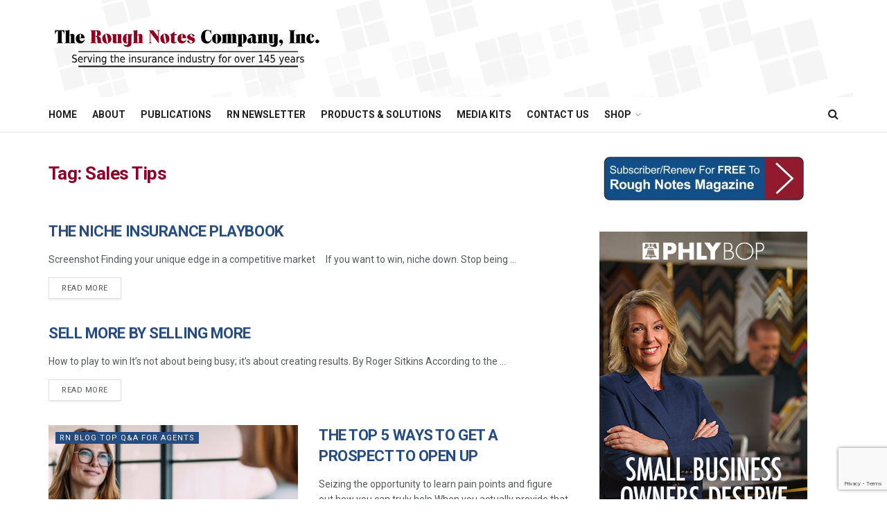

--- FILE ---
content_type: text/html; charset=UTF-8
request_url: https://roughnotes.com/tag/sales-tips/
body_size: 97658
content:
<!doctype html>
<!--[if lt IE 7]> <html class="no-js lt-ie9 lt-ie8 lt-ie7" lang="en-US"> <![endif]-->
<!--[if IE 7]>    <html class="no-js lt-ie9 lt-ie8" lang="en-US"> <![endif]-->
<!--[if IE 8]>    <html class="no-js lt-ie9" lang="en-US"> <![endif]-->
<!--[if IE 9]>    <html class="no-js lt-ie10" lang="en-US"> <![endif]-->
<!--[if gt IE 8]><!--> <html class="no-js" lang="en-US"> <!--<![endif]-->
<head>
    <meta http-equiv="Content-Type" content="text/html; charset=UTF-8" />
    <meta name='viewport' content='width=device-width, initial-scale=1, user-scalable=yes' />
    <link rel="profile" href="https://gmpg.org/xfn/11" />
    <link rel="pingback" href="https://roughnotes.com/xmlrpc.php" />
    <meta name='robots' content='index, follow, max-image-preview:large, max-snippet:-1, max-video-preview:-1' />
	<style>img:is([sizes="auto" i], [sizes^="auto," i]) { contain-intrinsic-size: 3000px 1500px }</style>
	<meta property="og:type" content="website">
<meta property="og:title" content="THE NICHE INSURANCE PLAYBOOK">
<meta property="og:site_name" content="The Rough Notes Company Inc.">
<meta property="og:description" content="Screenshot Finding your unique edge in a competitive market     If you want to win, niche down. Stop being">
<meta property="og:url" content="https://roughnotes.com/tag/sales-tips">
<meta property="og:locale" content="en_US">
<meta name="twitter:card" content="summary">
<meta name="twitter:url" content="https://roughnotes.com/tag/sales-tips">
<meta name="twitter:title" content="THE NICHE INSURANCE PLAYBOOK">
<meta name="twitter:description" content="Screenshot Finding your unique edge in a competitive market     If you want to win, niche down. Stop being">
			<script type="text/javascript">
			  var jnews_ajax_url = '/?ajax-request=jnews'
			</script>
			<script type="text/javascript">;window.jnews=window.jnews||{},window.jnews.library=window.jnews.library||{},window.jnews.library=function(){"use strict";var e=this;e.win=window,e.doc=document,e.noop=function(){},e.globalBody=e.doc.getElementsByTagName("body")[0],e.globalBody=e.globalBody?e.globalBody:e.doc,e.win.jnewsDataStorage=e.win.jnewsDataStorage||{_storage:new WeakMap,put:function(e,t,n){this._storage.has(e)||this._storage.set(e,new Map),this._storage.get(e).set(t,n)},get:function(e,t){return this._storage.get(e).get(t)},has:function(e,t){return this._storage.has(e)&&this._storage.get(e).has(t)},remove:function(e,t){var n=this._storage.get(e).delete(t);return 0===!this._storage.get(e).size&&this._storage.delete(e),n}},e.windowWidth=function(){return e.win.innerWidth||e.docEl.clientWidth||e.globalBody.clientWidth},e.windowHeight=function(){return e.win.innerHeight||e.docEl.clientHeight||e.globalBody.clientHeight},e.requestAnimationFrame=e.win.requestAnimationFrame||e.win.webkitRequestAnimationFrame||e.win.mozRequestAnimationFrame||e.win.msRequestAnimationFrame||window.oRequestAnimationFrame||function(e){return setTimeout(e,1e3/60)},e.cancelAnimationFrame=e.win.cancelAnimationFrame||e.win.webkitCancelAnimationFrame||e.win.webkitCancelRequestAnimationFrame||e.win.mozCancelAnimationFrame||e.win.msCancelRequestAnimationFrame||e.win.oCancelRequestAnimationFrame||function(e){clearTimeout(e)},e.classListSupport="classList"in document.createElement("_"),e.hasClass=e.classListSupport?function(e,t){return e.classList.contains(t)}:function(e,t){return e.className.indexOf(t)>=0},e.addClass=e.classListSupport?function(t,n){e.hasClass(t,n)||t.classList.add(n)}:function(t,n){e.hasClass(t,n)||(t.className+=" "+n)},e.removeClass=e.classListSupport?function(t,n){e.hasClass(t,n)&&t.classList.remove(n)}:function(t,n){e.hasClass(t,n)&&(t.className=t.className.replace(n,""))},e.objKeys=function(e){var t=[];for(var n in e)Object.prototype.hasOwnProperty.call(e,n)&&t.push(n);return t},e.isObjectSame=function(e,t){var n=!0;return JSON.stringify(e)!==JSON.stringify(t)&&(n=!1),n},e.extend=function(){for(var e,t,n,o=arguments[0]||{},i=1,a=arguments.length;i<a;i++)if(null!==(e=arguments[i]))for(t in e)o!==(n=e[t])&&void 0!==n&&(o[t]=n);return o},e.dataStorage=e.win.jnewsDataStorage,e.isVisible=function(e){return 0!==e.offsetWidth&&0!==e.offsetHeight||e.getBoundingClientRect().length},e.getHeight=function(e){return e.offsetHeight||e.clientHeight||e.getBoundingClientRect().height},e.getWidth=function(e){return e.offsetWidth||e.clientWidth||e.getBoundingClientRect().width},e.supportsPassive=!1;try{var t=Object.defineProperty({},"passive",{get:function(){e.supportsPassive=!0}});"createEvent"in e.doc?e.win.addEventListener("test",null,t):"fireEvent"in e.doc&&e.win.attachEvent("test",null)}catch(e){}e.passiveOption=!!e.supportsPassive&&{passive:!0},e.setStorage=function(e,t){e="jnews-"+e;var n={expired:Math.floor(((new Date).getTime()+432e5)/1e3)};t=Object.assign(n,t);localStorage.setItem(e,JSON.stringify(t))},e.getStorage=function(e){e="jnews-"+e;var t=localStorage.getItem(e);return null!==t&&0<t.length?JSON.parse(localStorage.getItem(e)):{}},e.expiredStorage=function(){var t,n="jnews-";for(var o in localStorage)o.indexOf(n)>-1&&"undefined"!==(t=e.getStorage(o.replace(n,""))).expired&&t.expired<Math.floor((new Date).getTime()/1e3)&&localStorage.removeItem(o)},e.addEvents=function(t,n,o){for(var i in n){var a=["touchstart","touchmove"].indexOf(i)>=0&&!o&&e.passiveOption;"createEvent"in e.doc?t.addEventListener(i,n[i],a):"fireEvent"in e.doc&&t.attachEvent("on"+i,n[i])}},e.removeEvents=function(t,n){for(var o in n)"createEvent"in e.doc?t.removeEventListener(o,n[o]):"fireEvent"in e.doc&&t.detachEvent("on"+o,n[o])},e.triggerEvents=function(t,n,o){var i;o=o||{detail:null};return"createEvent"in e.doc?(!(i=e.doc.createEvent("CustomEvent")||new CustomEvent(n)).initCustomEvent||i.initCustomEvent(n,!0,!1,o),void t.dispatchEvent(i)):"fireEvent"in e.doc?((i=e.doc.createEventObject()).eventType=n,void t.fireEvent("on"+i.eventType,i)):void 0},e.getParents=function(t,n){void 0===n&&(n=e.doc);for(var o=[],i=t.parentNode,a=!1;!a;)if(i){var r=i;r.querySelectorAll(n).length?a=!0:(o.push(r),i=r.parentNode)}else o=[],a=!0;return o},e.forEach=function(e,t,n){for(var o=0,i=e.length;o<i;o++)t.call(n,e[o],o)},e.getText=function(e){return e.innerText||e.textContent},e.setText=function(e,t){var n="object"==typeof t?t.innerText||t.textContent:t;e.innerText&&(e.innerText=n),e.textContent&&(e.textContent=n)},e.httpBuildQuery=function(t){return e.objKeys(t).reduce(function t(n){var o=arguments.length>1&&void 0!==arguments[1]?arguments[1]:null;return function(i,a){var r=n[a];a=encodeURIComponent(a);var s=o?"".concat(o,"[").concat(a,"]"):a;return null==r||"function"==typeof r?(i.push("".concat(s,"=")),i):["number","boolean","string"].includes(typeof r)?(i.push("".concat(s,"=").concat(encodeURIComponent(r))),i):(i.push(e.objKeys(r).reduce(t(r,s),[]).join("&")),i)}}(t),[]).join("&")},e.get=function(t,n,o,i){return o="function"==typeof o?o:e.noop,e.ajax("GET",t,n,o,i)},e.post=function(t,n,o,i){return o="function"==typeof o?o:e.noop,e.ajax("POST",t,n,o,i)},e.ajax=function(t,n,o,i,a){var r=new XMLHttpRequest,s=n,c=e.httpBuildQuery(o);if(t=-1!=["GET","POST"].indexOf(t)?t:"GET",r.open(t,s+("GET"==t?"?"+c:""),!0),"POST"==t&&r.setRequestHeader("Content-type","application/x-www-form-urlencoded"),r.setRequestHeader("X-Requested-With","XMLHttpRequest"),r.onreadystatechange=function(){4===r.readyState&&200<=r.status&&300>r.status&&"function"==typeof i&&i.call(void 0,r.response)},void 0!==a&&!a){return{xhr:r,send:function(){r.send("POST"==t?c:null)}}}return r.send("POST"==t?c:null),{xhr:r}},e.scrollTo=function(t,n,o){function i(e,t,n){this.start=this.position(),this.change=e-this.start,this.currentTime=0,this.increment=20,this.duration=void 0===n?500:n,this.callback=t,this.finish=!1,this.animateScroll()}return Math.easeInOutQuad=function(e,t,n,o){return(e/=o/2)<1?n/2*e*e+t:-n/2*(--e*(e-2)-1)+t},i.prototype.stop=function(){this.finish=!0},i.prototype.move=function(t){e.doc.documentElement.scrollTop=t,e.globalBody.parentNode.scrollTop=t,e.globalBody.scrollTop=t},i.prototype.position=function(){return e.doc.documentElement.scrollTop||e.globalBody.parentNode.scrollTop||e.globalBody.scrollTop},i.prototype.animateScroll=function(){this.currentTime+=this.increment;var t=Math.easeInOutQuad(this.currentTime,this.start,this.change,this.duration);this.move(t),this.currentTime<this.duration&&!this.finish?e.requestAnimationFrame.call(e.win,this.animateScroll.bind(this)):this.callback&&"function"==typeof this.callback&&this.callback()},new i(t,n,o)},e.unwrap=function(t){var n,o=t;e.forEach(t,(function(e,t){n?n+=e:n=e})),o.replaceWith(n)},e.performance={start:function(e){performance.mark(e+"Start")},stop:function(e){performance.mark(e+"End"),performance.measure(e,e+"Start",e+"End")}},e.fps=function(){var t=0,n=0,o=0;!function(){var i=t=0,a=0,r=0,s=document.getElementById("fpsTable"),c=function(t){void 0===document.getElementsByTagName("body")[0]?e.requestAnimationFrame.call(e.win,(function(){c(t)})):document.getElementsByTagName("body")[0].appendChild(t)};null===s&&((s=document.createElement("div")).style.position="fixed",s.style.top="120px",s.style.left="10px",s.style.width="100px",s.style.height="20px",s.style.border="1px solid black",s.style.fontSize="11px",s.style.zIndex="100000",s.style.backgroundColor="white",s.id="fpsTable",c(s));var l=function(){o++,n=Date.now(),(a=(o/(r=(n-t)/1e3)).toPrecision(2))!=i&&(i=a,s.innerHTML=i+"fps"),1<r&&(t=n,o=0),e.requestAnimationFrame.call(e.win,l)};l()}()},e.instr=function(e,t){for(var n=0;n<t.length;n++)if(-1!==e.toLowerCase().indexOf(t[n].toLowerCase()))return!0},e.winLoad=function(t,n){function o(o){if("complete"===e.doc.readyState||"interactive"===e.doc.readyState)return!o||n?setTimeout(t,n||1):t(o),1}o()||e.addEvents(e.win,{load:o})},e.docReady=function(t,n){function o(o){if("complete"===e.doc.readyState||"interactive"===e.doc.readyState)return!o||n?setTimeout(t,n||1):t(o),1}o()||e.addEvents(e.doc,{DOMContentLoaded:o})},e.fireOnce=function(){e.docReady((function(){e.assets=e.assets||[],e.assets.length&&(e.boot(),e.load_assets())}),50)},e.boot=function(){e.length&&e.doc.querySelectorAll("style[media]").forEach((function(e){"not all"==e.getAttribute("media")&&e.removeAttribute("media")}))},e.create_js=function(t,n){var o=e.doc.createElement("script");switch(o.setAttribute("src",t),n){case"defer":o.setAttribute("defer",!0);break;case"async":o.setAttribute("async",!0);break;case"deferasync":o.setAttribute("defer",!0),o.setAttribute("async",!0)}e.globalBody.appendChild(o)},e.load_assets=function(){"object"==typeof e.assets&&e.forEach(e.assets.slice(0),(function(t,n){var o="";t.defer&&(o+="defer"),t.async&&(o+="async"),e.create_js(t.url,o);var i=e.assets.indexOf(t);i>-1&&e.assets.splice(i,1)})),e.assets=jnewsoption.au_scripts=window.jnewsads=[]},e.setCookie=function(e,t,n){var o="";if(n){var i=new Date;i.setTime(i.getTime()+24*n*60*60*1e3),o="; expires="+i.toUTCString()}document.cookie=e+"="+(t||"")+o+"; path=/"},e.getCookie=function(e){for(var t=e+"=",n=document.cookie.split(";"),o=0;o<n.length;o++){for(var i=n[o];" "==i.charAt(0);)i=i.substring(1,i.length);if(0==i.indexOf(t))return i.substring(t.length,i.length)}return null},e.eraseCookie=function(e){document.cookie=e+"=; Path=/; Expires=Thu, 01 Jan 1970 00:00:01 GMT;"},e.docReady((function(){e.globalBody=e.globalBody==e.doc?e.doc.getElementsByTagName("body")[0]:e.globalBody,e.globalBody=e.globalBody?e.globalBody:e.doc})),e.winLoad((function(){e.winLoad((function(){var t=!1;if(void 0!==window.jnewsadmin)if(void 0!==window.file_version_checker){var n=e.objKeys(window.file_version_checker);n.length?n.forEach((function(e){t||"10.0.4"===window.file_version_checker[e]||(t=!0)})):t=!0}else t=!0;t&&(window.jnewsHelper.getMessage(),window.jnewsHelper.getNotice())}),2500)}))},window.jnews.library=new window.jnews.library;</script>
	<!-- This site is optimized with the Yoast SEO Premium plugin v25.7 (Yoast SEO v26.8) - https://yoast.com/product/yoast-seo-premium-wordpress/ -->
	<title>Sales Tips Archives - The Rough Notes Company Inc.</title>
<link data-rocket-preload as="style" href="https://fonts.googleapis.com/css?family=Roboto%3Aregular%2C500%2C700%2C500%2Cregular&#038;display=swap" rel="preload">
<link href="https://fonts.googleapis.com/css?family=Roboto%3Aregular%2C500%2C700%2C500%2Cregular&#038;display=swap" media="print" onload="this.media=&#039;all&#039;" rel="stylesheet">
<noscript><link rel="stylesheet" href="https://fonts.googleapis.com/css?family=Roboto%3Aregular%2C500%2C700%2C500%2Cregular&#038;display=swap"></noscript>
	<link rel="canonical" href="https://roughnotes.com/tag/sales-tips/" />
	<link rel="next" href="https://roughnotes.com/tag/sales-tips/page/2/" />
	<meta property="og:locale" content="en_US" />
	<meta property="og:type" content="article" />
	<meta property="og:title" content="Sales Tips Archives - The Rough Notes Company Inc." />
	<meta property="og:url" content="https://roughnotes.com/tag/sales-tips/" />
	<meta property="og:site_name" content="The Rough Notes Company Inc." />
	<meta name="twitter:card" content="summary_large_image" />
	<meta name="twitter:site" content="@roughnotesco" />
	<script type="application/ld+json" class="yoast-schema-graph">{"@context":"https://schema.org","@graph":[{"@type":"CollectionPage","@id":"https://roughnotes.com/tag/sales-tips/","url":"https://roughnotes.com/tag/sales-tips/","name":"Sales Tips Archives - The Rough Notes Company Inc.","isPartOf":{"@id":"https://roughnotes.com/#website"},"inLanguage":"en-US"},{"@type":"WebSite","@id":"https://roughnotes.com/#website","url":"https://roughnotes.com/","name":"The Rough Notes Company Inc.","description":"Since 1878","potentialAction":[{"@type":"SearchAction","target":{"@type":"EntryPoint","urlTemplate":"https://roughnotes.com/?s={search_term_string}"},"query-input":{"@type":"PropertyValueSpecification","valueRequired":true,"valueName":"search_term_string"}}],"inLanguage":"en-US"}]}</script>
	<!-- / Yoast SEO Premium plugin. -->


<link rel='dns-prefetch' href='//www.google.com' />
<link rel='dns-prefetch' href='//fonts.googleapis.com' />
<link rel='preconnect' href='https://fonts.gstatic.com' />
<link rel="alternate" type="application/rss+xml" title="The Rough Notes Company Inc. &raquo; Feed" href="https://roughnotes.com/feed/" />
<link rel="alternate" type="application/rss+xml" title="The Rough Notes Company Inc. &raquo; Comments Feed" href="https://roughnotes.com/comments/feed/" />
<link rel="alternate" type="application/rss+xml" title="The Rough Notes Company Inc. &raquo; Sales Tips Tag Feed" href="https://roughnotes.com/tag/sales-tips/feed/" />
<link rel='stylesheet' id='responsive-slider-css' href='https://roughnotes.com/wp-content/plugins/responsive-slider/css/responsive-slider.css' type='text/css' media='all' />
<style id='wp-emoji-styles-inline-css' type='text/css'>

	img.wp-smiley, img.emoji {
		display: inline !important;
		border: none !important;
		box-shadow: none !important;
		height: 1em !important;
		width: 1em !important;
		margin: 0 0.07em !important;
		vertical-align: -0.1em !important;
		background: none !important;
		padding: 0 !important;
	}
</style>
<style id='wp-block-library-inline-css' type='text/css'>
:root{--wp-admin-theme-color:#007cba;--wp-admin-theme-color--rgb:0,124,186;--wp-admin-theme-color-darker-10:#006ba1;--wp-admin-theme-color-darker-10--rgb:0,107,161;--wp-admin-theme-color-darker-20:#005a87;--wp-admin-theme-color-darker-20--rgb:0,90,135;--wp-admin-border-width-focus:2px;--wp-block-synced-color:#7a00df;--wp-block-synced-color--rgb:122,0,223;--wp-bound-block-color:var(--wp-block-synced-color)}@media (min-resolution:192dpi){:root{--wp-admin-border-width-focus:1.5px}}.wp-element-button{cursor:pointer}:root{--wp--preset--font-size--normal:16px;--wp--preset--font-size--huge:42px}:root .has-very-light-gray-background-color{background-color:#eee}:root .has-very-dark-gray-background-color{background-color:#313131}:root .has-very-light-gray-color{color:#eee}:root .has-very-dark-gray-color{color:#313131}:root .has-vivid-green-cyan-to-vivid-cyan-blue-gradient-background{background:linear-gradient(135deg,#00d084,#0693e3)}:root .has-purple-crush-gradient-background{background:linear-gradient(135deg,#34e2e4,#4721fb 50%,#ab1dfe)}:root .has-hazy-dawn-gradient-background{background:linear-gradient(135deg,#faaca8,#dad0ec)}:root .has-subdued-olive-gradient-background{background:linear-gradient(135deg,#fafae1,#67a671)}:root .has-atomic-cream-gradient-background{background:linear-gradient(135deg,#fdd79a,#004a59)}:root .has-nightshade-gradient-background{background:linear-gradient(135deg,#330968,#31cdcf)}:root .has-midnight-gradient-background{background:linear-gradient(135deg,#020381,#2874fc)}.has-regular-font-size{font-size:1em}.has-larger-font-size{font-size:2.625em}.has-normal-font-size{font-size:var(--wp--preset--font-size--normal)}.has-huge-font-size{font-size:var(--wp--preset--font-size--huge)}.has-text-align-center{text-align:center}.has-text-align-left{text-align:left}.has-text-align-right{text-align:right}#end-resizable-editor-section{display:none}.aligncenter{clear:both}.items-justified-left{justify-content:flex-start}.items-justified-center{justify-content:center}.items-justified-right{justify-content:flex-end}.items-justified-space-between{justify-content:space-between}.screen-reader-text{border:0;clip:rect(1px,1px,1px,1px);clip-path:inset(50%);height:1px;margin:-1px;overflow:hidden;padding:0;position:absolute;width:1px;word-wrap:normal!important}.screen-reader-text:focus{background-color:#ddd;clip:auto!important;clip-path:none;color:#444;display:block;font-size:1em;height:auto;left:5px;line-height:normal;padding:15px 23px 14px;text-decoration:none;top:5px;width:auto;z-index:100000}html :where(.has-border-color){border-style:solid}html :where([style*=border-top-color]){border-top-style:solid}html :where([style*=border-right-color]){border-right-style:solid}html :where([style*=border-bottom-color]){border-bottom-style:solid}html :where([style*=border-left-color]){border-left-style:solid}html :where([style*=border-width]){border-style:solid}html :where([style*=border-top-width]){border-top-style:solid}html :where([style*=border-right-width]){border-right-style:solid}html :where([style*=border-bottom-width]){border-bottom-style:solid}html :where([style*=border-left-width]){border-left-style:solid}html :where(img[class*=wp-image-]){height:auto;max-width:100%}:where(figure){margin:0 0 1em}html :where(.is-position-sticky){--wp-admin--admin-bar--position-offset:var(--wp-admin--admin-bar--height,0px)}@media screen and (max-width:600px){html :where(.is-position-sticky){--wp-admin--admin-bar--position-offset:0px}}
</style>
<style id='classic-theme-styles-inline-css' type='text/css'>
/*! This file is auto-generated */
.wp-block-button__link{color:#fff;background-color:#32373c;border-radius:9999px;box-shadow:none;text-decoration:none;padding:calc(.667em + 2px) calc(1.333em + 2px);font-size:1.125em}.wp-block-file__button{background:#32373c;color:#fff;text-decoration:none}
</style>
<link rel='stylesheet' id='simple-social-share-main-css' href='https://roughnotes.com/wp-content/plugins/simple-social-share/css/style.css' type='text/css' media='all' />
<link rel='stylesheet' id='tooltipster-css-css' href='https://roughnotes.com/wp-content/plugins/simple-social-share/css/tooltipster.css' type='text/css' media='all' />
<link rel='stylesheet' id='js_composer_front-css' href='https://roughnotes.com/wp-content/plugins/js_composer/assets/css/js_composer.min.css' type='text/css' media='all' />
<link rel='stylesheet' id='elementor-frontend-css' href='https://roughnotes.com/wp-content/plugins/elementor/assets/css/frontend.min.css' type='text/css' media='all' />

<link rel='stylesheet' id='scss-css' href='https://roughnotes.com/wp-content/cache/busting/1/sccss.css' type='text/css' media='all' />
<link rel='stylesheet' id='jnews-frontend-css' href='https://roughnotes.com/wp-content/themes/jnews/assets/dist/frontend.min.css' type='text/css' media='all' />
<link rel='stylesheet' id='jnews-js-composer-css' href='https://roughnotes.com/wp-content/themes/jnews/assets/css/js-composer-frontend.css' type='text/css' media='all' />
<link rel='stylesheet' id='jnews-elementor-css' href='https://roughnotes.com/wp-content/themes/jnews/assets/css/elementor-frontend.css' type='text/css' media='all' />
<link rel='stylesheet' id='jnews-style-css' href='https://roughnotes.com/wp-content/themes/jnews/style.css' type='text/css' media='all' />
<link rel='stylesheet' id='jnews-darkmode-css' href='https://roughnotes.com/wp-content/themes/jnews/assets/css/darkmode.css' type='text/css' media='all' />
<script type="text/javascript" src="https://roughnotes.com/wp-includes/js/jquery/jquery.min.js" id="jquery-core-js" data-rocket-defer defer></script>
<script type="text/javascript" src="https://roughnotes.com/wp-includes/js/jquery/jquery-migrate.min.js" id="jquery-migrate-js" data-rocket-defer defer></script>
<script type="text/javascript" src="https://roughnotes.com/wp-content/plugins/simple-social-share/js/jquery.tooltipster.js" id="tooltipster-js-js" data-rocket-defer defer></script>
<script></script><link rel="https://api.w.org/" href="https://roughnotes.com/wp-json/" /><link rel="alternate" title="JSON" type="application/json" href="https://roughnotes.com/wp-json/wp/v2/tags/1352" /><link rel="EditURI" type="application/rsd+xml" title="RSD" href="https://roughnotes.com/xmlrpc.php?rsd" />
<!-- Analytics by WP Statistics - https://wp-statistics.com -->
<meta name="generator" content="Elementor 3.31.2; features: e_font_icon_svg, additional_custom_breakpoints, e_element_cache; settings: css_print_method-external, google_font-enabled, font_display-swap">
			<style>
				.e-con.e-parent:nth-of-type(n+4):not(.e-lazyloaded):not(.e-no-lazyload),
				.e-con.e-parent:nth-of-type(n+4):not(.e-lazyloaded):not(.e-no-lazyload) * {
					background-image: none !important;
				}
				@media screen and (max-height: 1024px) {
					.e-con.e-parent:nth-of-type(n+3):not(.e-lazyloaded):not(.e-no-lazyload),
					.e-con.e-parent:nth-of-type(n+3):not(.e-lazyloaded):not(.e-no-lazyload) * {
						background-image: none !important;
					}
				}
				@media screen and (max-height: 640px) {
					.e-con.e-parent:nth-of-type(n+2):not(.e-lazyloaded):not(.e-no-lazyload),
					.e-con.e-parent:nth-of-type(n+2):not(.e-lazyloaded):not(.e-no-lazyload) * {
						background-image: none !important;
					}
				}
			</style>
			<meta name="generator" content="Powered by WPBakery Page Builder - drag and drop page builder for WordPress."/>
<script type='application/ld+json'>{"@context":"http:\/\/schema.org","@type":"Organization","@id":"https:\/\/roughnotes.com\/#organization","url":"https:\/\/roughnotes.com\/","name":"","logo":{"@type":"ImageObject","url":""},"sameAs":[]}</script>
<script type='application/ld+json'>{"@context":"http:\/\/schema.org","@type":"WebSite","@id":"https:\/\/roughnotes.com\/#website","url":"https:\/\/roughnotes.com\/","name":"","potentialAction":{"@type":"SearchAction","target":"https:\/\/roughnotes.com\/?s={search_term_string}","query-input":"required name=search_term_string"}}</script>
<link rel="icon" href="https://roughnotes.com/wp-content/uploads/2018/04/cropped-rn-favicon-32x32.jpg" sizes="32x32" />
<link rel="icon" href="https://roughnotes.com/wp-content/uploads/2018/04/cropped-rn-favicon-192x192.jpg" sizes="192x192" />
<link rel="apple-touch-icon" href="https://roughnotes.com/wp-content/uploads/2018/04/cropped-rn-favicon-180x180.jpg" />
<meta name="msapplication-TileImage" content="https://roughnotes.com/wp-content/uploads/2018/04/cropped-rn-favicon-270x270.jpg" />
<style id="jeg_dynamic_css" type="text/css" data-type="jeg_custom-css">body { --j-accent-color : #264c84; --j-alt-color : #900028; --j-heading-color : #264c84; } a, .jeg_menu_style_5>li>a:hover, .jeg_menu_style_5>li.sfHover>a, .jeg_menu_style_5>li.current-menu-item>a, .jeg_menu_style_5>li.current-menu-ancestor>a, .jeg_navbar .jeg_menu:not(.jeg_main_menu)>li>a:hover, .jeg_midbar .jeg_menu:not(.jeg_main_menu)>li>a:hover, .jeg_side_tabs li.active, .jeg_block_heading_5 strong, .jeg_block_heading_6 strong, .jeg_block_heading_7 strong, .jeg_block_heading_8 strong, .jeg_subcat_list li a:hover, .jeg_subcat_list li button:hover, .jeg_pl_lg_7 .jeg_thumb .jeg_post_category a, .jeg_pl_xs_2:before, .jeg_pl_xs_4 .jeg_postblock_content:before, .jeg_postblock .jeg_post_title a:hover, .jeg_hero_style_6 .jeg_post_title a:hover, .jeg_sidefeed .jeg_pl_xs_3 .jeg_post_title a:hover, .widget_jnews_popular .jeg_post_title a:hover, .jeg_meta_author a, .widget_archive li a:hover, .widget_pages li a:hover, .widget_meta li a:hover, .widget_recent_entries li a:hover, .widget_rss li a:hover, .widget_rss cite, .widget_categories li a:hover, .widget_categories li.current-cat>a, #breadcrumbs a:hover, .jeg_share_count .counts, .commentlist .bypostauthor>.comment-body>.comment-author>.fn, span.required, .jeg_review_title, .bestprice .price, .authorlink a:hover, .jeg_vertical_playlist .jeg_video_playlist_play_icon, .jeg_vertical_playlist .jeg_video_playlist_item.active .jeg_video_playlist_thumbnail:before, .jeg_horizontal_playlist .jeg_video_playlist_play, .woocommerce li.product .pricegroup .button, .widget_display_forums li a:hover, .widget_display_topics li:before, .widget_display_replies li:before, .widget_display_views li:before, .bbp-breadcrumb a:hover, .jeg_mobile_menu li.sfHover>a, .jeg_mobile_menu li a:hover, .split-template-6 .pagenum, .jeg_mobile_menu_style_5>li>a:hover, .jeg_mobile_menu_style_5>li.sfHover>a, .jeg_mobile_menu_style_5>li.current-menu-item>a, .jeg_mobile_menu_style_5>li.current-menu-ancestor>a, .jeg_mobile_menu.jeg_menu_dropdown li.open > div > a { color : #264c84; } .jeg_menu_style_1>li>a:before, .jeg_menu_style_2>li>a:before, .jeg_menu_style_3>li>a:before, .jeg_side_toggle, .jeg_slide_caption .jeg_post_category a, .jeg_slider_type_1_wrapper .tns-controls button.tns-next, .jeg_block_heading_1 .jeg_block_title span, .jeg_block_heading_2 .jeg_block_title span, .jeg_block_heading_3, .jeg_block_heading_4 .jeg_block_title span, .jeg_block_heading_6:after, .jeg_pl_lg_box .jeg_post_category a, .jeg_pl_md_box .jeg_post_category a, .jeg_readmore:hover, .jeg_thumb .jeg_post_category a, .jeg_block_loadmore a:hover, .jeg_postblock.alt .jeg_block_loadmore a:hover, .jeg_block_loadmore a.active, .jeg_postblock_carousel_2 .jeg_post_category a, .jeg_heroblock .jeg_post_category a, .jeg_pagenav_1 .page_number.active, .jeg_pagenav_1 .page_number.active:hover, input[type="submit"], .btn, .button, .widget_tag_cloud a:hover, .popularpost_item:hover .jeg_post_title a:before, .jeg_splitpost_4 .page_nav, .jeg_splitpost_5 .page_nav, .jeg_post_via a:hover, .jeg_post_source a:hover, .jeg_post_tags a:hover, .comment-reply-title small a:before, .comment-reply-title small a:after, .jeg_storelist .productlink, .authorlink li.active a:before, .jeg_footer.dark .socials_widget:not(.nobg) a:hover .fa, div.jeg_breakingnews_title, .jeg_overlay_slider_bottom_wrapper .tns-controls button, .jeg_overlay_slider_bottom_wrapper .tns-controls button:hover, .jeg_vertical_playlist .jeg_video_playlist_current, .woocommerce span.onsale, .woocommerce #respond input#submit:hover, .woocommerce a.button:hover, .woocommerce button.button:hover, .woocommerce input.button:hover, .woocommerce #respond input#submit.alt, .woocommerce a.button.alt, .woocommerce button.button.alt, .woocommerce input.button.alt, .jeg_popup_post .caption, .jeg_footer.dark input[type="submit"], .jeg_footer.dark .btn, .jeg_footer.dark .button, .footer_widget.widget_tag_cloud a:hover, .jeg_inner_content .content-inner .jeg_post_category a:hover, #buddypress .standard-form button, #buddypress a.button, #buddypress input[type="submit"], #buddypress input[type="button"], #buddypress input[type="reset"], #buddypress ul.button-nav li a, #buddypress .generic-button a, #buddypress .generic-button button, #buddypress .comment-reply-link, #buddypress a.bp-title-button, #buddypress.buddypress-wrap .members-list li .user-update .activity-read-more a, div#buddypress .standard-form button:hover, div#buddypress a.button:hover, div#buddypress input[type="submit"]:hover, div#buddypress input[type="button"]:hover, div#buddypress input[type="reset"]:hover, div#buddypress ul.button-nav li a:hover, div#buddypress .generic-button a:hover, div#buddypress .generic-button button:hover, div#buddypress .comment-reply-link:hover, div#buddypress a.bp-title-button:hover, div#buddypress.buddypress-wrap .members-list li .user-update .activity-read-more a:hover, #buddypress #item-nav .item-list-tabs ul li a:before, .jeg_inner_content .jeg_meta_container .follow-wrapper a { background-color : #264c84; } .jeg_block_heading_7 .jeg_block_title span, .jeg_readmore:hover, .jeg_block_loadmore a:hover, .jeg_block_loadmore a.active, .jeg_pagenav_1 .page_number.active, .jeg_pagenav_1 .page_number.active:hover, .jeg_pagenav_3 .page_number:hover, .jeg_prevnext_post a:hover h3, .jeg_overlay_slider .jeg_post_category, .jeg_sidefeed .jeg_post.active, .jeg_vertical_playlist.jeg_vertical_playlist .jeg_video_playlist_item.active .jeg_video_playlist_thumbnail img, .jeg_horizontal_playlist .jeg_video_playlist_item.active { border-color : #264c84; } .jeg_tabpost_nav li.active, .woocommerce div.product .woocommerce-tabs ul.tabs li.active, .jeg_mobile_menu_style_1>li.current-menu-item a, .jeg_mobile_menu_style_1>li.current-menu-ancestor a, .jeg_mobile_menu_style_2>li.current-menu-item::after, .jeg_mobile_menu_style_2>li.current-menu-ancestor::after, .jeg_mobile_menu_style_3>li.current-menu-item::before, .jeg_mobile_menu_style_3>li.current-menu-ancestor::before { border-bottom-color : #264c84; } .jeg_post_share .jeg-icon svg { fill : #264c84; } .jeg_post_meta .fa, .jeg_post_meta .jpwt-icon, .entry-header .jeg_post_meta .fa, .jeg_review_stars, .jeg_price_review_list { color : #900028; } .jeg_share_button.share-float.share-monocrhome a { background-color : #900028; } h1,h2,h3,h4,h5,h6,.jeg_post_title a,.entry-header .jeg_post_title,.jeg_hero_style_7 .jeg_post_title a,.jeg_block_title,.jeg_splitpost_bar .current_title,.jeg_video_playlist_title,.gallery-caption,.jeg_push_notification_button>a.button { color : #264c84; } .split-template-9 .pagenum, .split-template-10 .pagenum, .split-template-11 .pagenum, .split-template-12 .pagenum, .split-template-13 .pagenum, .split-template-15 .pagenum, .split-template-18 .pagenum, .split-template-20 .pagenum, .split-template-19 .current_title span, .split-template-20 .current_title span { background-color : #264c84; } .jeg_midbar { background-image : url("https://roughnotes.com/wp-content/uploads/2023/09/background-header.jpg"); background-repeat : no-repeat; background-position : center top; } .jeg_header .jeg_bottombar, .jeg_header .jeg_bottombar.jeg_navbar_dark, .jeg_bottombar.jeg_navbar_boxed .jeg_nav_row, .jeg_bottombar.jeg_navbar_dark.jeg_navbar_boxed .jeg_nav_row { border-top-width : 0px; } .jeg_header .socials_widget > a > i.fa:before { color : #f5f5f5; } .jeg_header .socials_widget.nobg > a > i > span.jeg-icon svg { fill : #f5f5f5; } .jeg_header .socials_widget.nobg > a > span.jeg-icon svg { fill : #f5f5f5; } .jeg_header .socials_widget > a > span.jeg-icon svg { fill : #f5f5f5; } .jeg_header .socials_widget > a > i > span.jeg-icon svg { fill : #f5f5f5; } body,input,textarea,select,.chosen-container-single .chosen-single,.btn,.button { font-family: Roboto,Helvetica,Arial,sans-serif; } .jeg_post_title, .entry-header .jeg_post_title, .jeg_single_tpl_2 .entry-header .jeg_post_title, .jeg_single_tpl_3 .entry-header .jeg_post_title, .jeg_single_tpl_6 .entry-header .jeg_post_title, .jeg_content .jeg_custom_title_wrapper .jeg_post_title { font-family: Roboto,Helvetica,Arial,sans-serif;font-weight : 500; font-style : normal;  } .jeg_post_excerpt p, .content-inner p { font-family: Roboto,Helvetica,Arial,sans-serif;font-weight : 400; font-style : normal;  } .jeg_thumb .jeg_post_category a,.jeg_pl_lg_box .jeg_post_category a,.jeg_pl_md_box .jeg_post_category a,.jeg_postblock_carousel_2 .jeg_post_category a,.jeg_heroblock .jeg_post_category a,.jeg_slide_caption .jeg_post_category a { color : #ffffff; } </style><style type="text/css">
					.no_thumbnail .jeg_thumb,
					.thumbnail-container.no_thumbnail {
					    display: none !important;
					}
					.jeg_search_result .jeg_pl_xs_3.no_thumbnail .jeg_postblock_content,
					.jeg_sidefeed .jeg_pl_xs_3.no_thumbnail .jeg_postblock_content,
					.jeg_pl_sm.no_thumbnail .jeg_postblock_content {
					    margin-left: 0;
					}
					.jeg_postblock_11 .no_thumbnail .jeg_postblock_content,
					.jeg_postblock_12 .no_thumbnail .jeg_postblock_content,
					.jeg_postblock_12.jeg_col_3o3 .no_thumbnail .jeg_postblock_content  {
					    margin-top: 0;
					}
					.jeg_postblock_15 .jeg_pl_md_box.no_thumbnail .jeg_postblock_content,
					.jeg_postblock_19 .jeg_pl_md_box.no_thumbnail .jeg_postblock_content,
					.jeg_postblock_24 .jeg_pl_md_box.no_thumbnail .jeg_postblock_content,
					.jeg_sidefeed .jeg_pl_md_box .jeg_postblock_content {
					    position: relative;
					}
					.jeg_postblock_carousel_2 .no_thumbnail .jeg_post_title a,
					.jeg_postblock_carousel_2 .no_thumbnail .jeg_post_title a:hover,
					.jeg_postblock_carousel_2 .no_thumbnail .jeg_post_meta .fa {
					    color: #212121 !important;
					} 
					.jnews-dark-mode .jeg_postblock_carousel_2 .no_thumbnail .jeg_post_title a,
					.jnews-dark-mode .jeg_postblock_carousel_2 .no_thumbnail .jeg_post_title a:hover,
					.jnews-dark-mode .jeg_postblock_carousel_2 .no_thumbnail .jeg_post_meta .fa {
					    color: #fff !important;
					} 
				</style><style id="sccss">/* Enter Your Custom CSS Here */

#sidebar img {width:100%;}
ul.homepage-featured-boxes .penci-fea-in.boxes-style-2 h4 {
    background: #FFF none repeat scroll 0% 0%;
    padding: 0px 20px;
    margin-top: -20px;
    opacity: .70;
}

.jeg_post_meta {
		display: none;
}

.penci-page-header{display:none; margin:0; padding:0;}

#header {
    margin-bottom: 50px;
    position: relative;
}


.penci-slider .pencislider-container .pencislider-content .pencislider-caption{
  font-size:25px; 
  text-shadow: 0px 0px 3px rgba(0, 0, 0, 0.77);
}

.penci-slider .pencislider-container .pencislider-content .pencislider-title{
  font-size:40px; 
  text-shadow: 0px 0px 3px rgba(0, 0, 0, 0.77);
}

ul.homepage-featured-boxes .penci-fea-in.boxes-style-2 h4 span {
  font-size:20px;
}

div.slider-loading {display:none;}

h2.article-title {
    display:none;
}

.article-big-block .article-header h2, .article-small-block .article-header h2 {
  margin-top:0;
}

.article-big-block .article-content p, .article-small-block .article-content p {
    text-align: left;
}

h1, .shortcode-content h1 {color:#800030; font-size:34px; line-height: 38px;}
    
.main-article-content .shortcode-content p {
    text-align: left;
}

h2, .shortcode-content h2 {color:#800030; font-size:25px;}
h1, h2{padding: 10px 0;}

.content-article-title {display:none;}
.vc_single_image-img, attachment-full {
    width: 100%;
    height: auto !important;
}

.header-very-top{display:none;}

.comment-block,  .registered-user-restriction, a.comment-icon {display:none;}

/*.set-image-border, .author-photo, .author-content {display:none;}*/

.main-content-right{
	display:block;
}

.dropcap {
color: #000000;
    float: left;
    font-family: Arial;
    font-size: 41px;
    line-height: 31px;
    padding-top: 5px;
    padding-right: 8px;
    padding-left: 0px;
}

h1, h2{
		color:#900028;
		font-weight:700;
}

h3{
		color:#264c84 !important;
		font-weight:500;
}

h4 {
		color:#232323 !important;
		font-size:19px;
}</style><noscript><style> .wpb_animate_when_almost_visible { opacity: 1; }</style></noscript><meta name="generator" content="WP Rocket 3.19.3" data-wpr-features="wpr_defer_js" /></head>
<body data-rsssl=1 class="archive tag tag-sales-tips tag-1352 wp-embed-responsive metaslider-plugin jeg_toggle_light jnews jsc_normal wpb-js-composer js-comp-ver-7.8 vc_responsive elementor-default elementor-kit-29201">

    
    
    <div data-rocket-location-hash="8fa763ee20935b6aebfbc8ae3c22c68d" class="jeg_ad jeg_ad_top jnews_header_top_ads">
        <div class='ads-wrapper  '></div>    </div>

    <!-- The Main Wrapper
    ============================================= -->
    <div data-rocket-location-hash="8202376f741a550a4f2e0bf8bbf43558" class="jeg_viewport">

        
        <div data-rocket-location-hash="b432fedeadd0b76c72d555dfe58de05c" class="jeg_header_wrapper">
            <div data-rocket-location-hash="5b0fec5f8d136b6736cdec4976d96f39" class="jeg_header_instagram_wrapper">
    </div>

<!-- HEADER -->
<div data-rocket-location-hash="56ab5a17476a67d799e76c13e7591ac0" class="jeg_header normal">
    <div class="jeg_midbar jeg_container jeg_navbar_wrapper normal">
    <div class="container">
        <div class="jeg_nav_row">
            
                <div class="jeg_nav_col jeg_nav_left jeg_nav_normal">
                    <div class="item_wrap jeg_nav_alignleft">
                        <div class="jeg_nav_item jeg_logo jeg_desktop_logo">
			<div class="site-title">
			<a href="https://roughnotes.com/" style="padding: 0 0 0 0;">
				<img class='jeg_logo_img' src="https://roughnotes.com/wp-content/uploads/2023/11/RNcompanyLogo2023.png"  alt="The Rough Notes Company Inc."data-light-src="https://roughnotes.com/wp-content/uploads/2023/11/RNcompanyLogo2023.png" data-light-srcset="https://roughnotes.com/wp-content/uploads/2023/11/RNcompanyLogo2023.png 1x,  2x" data-dark-src="" data-dark-srcset=" 1x,  2x">			</a>
		</div>
	</div>
                    </div>
                </div>

                
                <div class="jeg_nav_col jeg_nav_center jeg_nav_normal">
                    <div class="item_wrap jeg_nav_aligncenter">
                                            </div>
                </div>

                
                <div class="jeg_nav_col jeg_nav_right jeg_nav_grow">
                    <div class="item_wrap jeg_nav_alignright">
                                            </div>
                </div>

                        </div>
    </div>
</div><div class="jeg_bottombar jeg_navbar jeg_container jeg_navbar_wrapper jeg_navbar_normal jeg_navbar_normal">
    <div class="container">
        <div class="jeg_nav_row">
            
                <div class="jeg_nav_col jeg_nav_left jeg_nav_grow">
                    <div class="item_wrap jeg_nav_alignleft">
                        <div class="jeg_nav_item jeg_main_menu_wrapper">
<div class="jeg_mainmenu_wrap"><ul class="jeg_menu jeg_main_menu jeg_menu_style_1" data-animation="animate"><li id="menu-item-29531" class="menu-item menu-item-type-post_type menu-item-object-page menu-item-home menu-item-29531 bgnav" data-item-row="default" ><a href="https://roughnotes.com/">Home</a></li>
<li id="menu-item-3128" class="menu-item menu-item-type-post_type menu-item-object-page menu-item-3128 bgnav" data-item-row="default" ><a href="https://roughnotes.com/about-rn/">About</a></li>
<li id="menu-item-3127" class="menu-item menu-item-type-post_type menu-item-object-page menu-item-3127 bgnav" data-item-row="default" ><a href="https://roughnotes.com/publications/">Publications</a></li>
<li id="menu-item-3775" class="menu-item menu-item-type-post_type menu-item-object-page menu-item-3775 bgnav" data-item-row="default" ><a href="https://roughnotes.com/newsletter/">RN Newsletter</a></li>
<li id="menu-item-3706" class="menu-item menu-item-type-post_type menu-item-object-page menu-item-3706 bgnav" data-item-row="default" ><a title="product and solutions" href="https://roughnotes.com/products/">Products &#038; Solutions</a></li>
<li id="menu-item-75324" class="menu-item menu-item-type-post_type menu-item-object-page menu-item-75324 bgnav" data-item-row="default" ><a href="https://roughnotes.com/new-media-kits/">Media Kits</a></li>
<li id="menu-item-5791" class="menu-item menu-item-type-post_type menu-item-object-page menu-item-5791 bgnav" data-item-row="default" ><a href="https://roughnotes.com/contact-us/">Contact Us</a></li>
<li id="menu-item-9194" class="menu-item menu-item-type-custom menu-item-object-custom menu-item-has-children menu-item-9194 bgnav" data-item-row="default" ><a title="shop">Shop</a>
<ul class="sub-menu">
	<li id="menu-item-9408" class="menu-item menu-item-type-custom menu-item-object-custom menu-item-9408 bgnav" data-item-row="default" ><a href="https://shoppingcart.roughnotes.com/Catalog.php">Catalog</a></li>
	<li id="menu-item-9196" class="menu-item menu-item-type-custom menu-item-object-custom menu-item-9196 bgnav" data-item-row="default" ><a href="https://shoppingcart.roughnotes.com/promocode/">Enter Promo Code</a></li>
	<li id="menu-item-19033" class="menu-item menu-item-type-custom menu-item-object-custom menu-item-19033 bgnav" data-item-row="default" ><a href="https://shoppingcart.roughnotes.com/ccpayment">Pay Your Existing Bill Here</a></li>
</ul>
</li>
</ul></div></div>
                    </div>
                </div>

                
                <div class="jeg_nav_col jeg_nav_center jeg_nav_normal">
                    <div class="item_wrap jeg_nav_aligncenter">
                                            </div>
                </div>

                
                <div class="jeg_nav_col jeg_nav_right jeg_nav_normal">
                    <div class="item_wrap jeg_nav_alignright">
                        <!-- Search Icon -->
<div class="jeg_nav_item jeg_search_wrapper search_icon jeg_search_popup_expand">
    <a href="#" class="jeg_search_toggle"><i class="fa fa-search"></i></a>
    <form action="https://roughnotes.com/" method="get" class="jeg_search_form" target="_top">
    <input name="s" class="jeg_search_input" placeholder="Search..." type="text" value="" autocomplete="off">
    <button aria-label="Search Button" type="submit" class="jeg_search_button btn"><i class="fa fa-search"></i></button>
</form>
<!-- jeg_search_hide with_result no_result -->
<div class="jeg_search_result jeg_search_hide with_result">
    <div class="search-result-wrapper">
    </div>
    <div class="search-link search-noresult">
        No Result    </div>
    <div class="search-link search-all-button">
        <i class="fa fa-search"></i> View All Result    </div>
</div></div>                    </div>
                </div>

                        </div>
    </div>
</div></div><!-- /.jeg_header -->        </div>

        <div data-rocket-location-hash="a05fdcf82348fffba87884454ac2e40d" class="jeg_header_sticky">
            <div data-rocket-location-hash="522651de9aceaec321c67ec011ebdbb6" class="sticky_blankspace"></div>
<div data-rocket-location-hash="1fdc600395672ea255681ae75a03a9a5" class="jeg_header normal">
    <div data-rocket-location-hash="cebb50fe18fcdda7b4a6ca5ea0f34a77" class="jeg_container">
        <div data-mode="fixed" class="jeg_stickybar jeg_navbar jeg_navbar_wrapper jeg_navbar_normal jeg_navbar_shadow jeg_navbar_normal">
            <div class="container">
    <div class="jeg_nav_row">
        
            <div class="jeg_nav_col jeg_nav_left jeg_nav_grow">
                <div class="item_wrap jeg_nav_alignleft">
                    <div class="jeg_nav_item jeg_main_menu_wrapper">
<div class="jeg_mainmenu_wrap"><ul class="jeg_menu jeg_main_menu jeg_menu_style_1" data-animation="animate"><li id="menu-item-29531" class="menu-item menu-item-type-post_type menu-item-object-page menu-item-home menu-item-29531 bgnav" data-item-row="default" ><a href="https://roughnotes.com/">Home</a></li>
<li id="menu-item-3128" class="menu-item menu-item-type-post_type menu-item-object-page menu-item-3128 bgnav" data-item-row="default" ><a href="https://roughnotes.com/about-rn/">About</a></li>
<li id="menu-item-3127" class="menu-item menu-item-type-post_type menu-item-object-page menu-item-3127 bgnav" data-item-row="default" ><a href="https://roughnotes.com/publications/">Publications</a></li>
<li id="menu-item-3775" class="menu-item menu-item-type-post_type menu-item-object-page menu-item-3775 bgnav" data-item-row="default" ><a href="https://roughnotes.com/newsletter/">RN Newsletter</a></li>
<li id="menu-item-3706" class="menu-item menu-item-type-post_type menu-item-object-page menu-item-3706 bgnav" data-item-row="default" ><a title="product and solutions" href="https://roughnotes.com/products/">Products &#038; Solutions</a></li>
<li id="menu-item-75324" class="menu-item menu-item-type-post_type menu-item-object-page menu-item-75324 bgnav" data-item-row="default" ><a href="https://roughnotes.com/new-media-kits/">Media Kits</a></li>
<li id="menu-item-5791" class="menu-item menu-item-type-post_type menu-item-object-page menu-item-5791 bgnav" data-item-row="default" ><a href="https://roughnotes.com/contact-us/">Contact Us</a></li>
<li id="menu-item-9194" class="menu-item menu-item-type-custom menu-item-object-custom menu-item-has-children menu-item-9194 bgnav" data-item-row="default" ><a title="shop">Shop</a>
<ul class="sub-menu">
	<li id="menu-item-9408" class="menu-item menu-item-type-custom menu-item-object-custom menu-item-9408 bgnav" data-item-row="default" ><a href="https://shoppingcart.roughnotes.com/Catalog.php">Catalog</a></li>
	<li id="menu-item-9196" class="menu-item menu-item-type-custom menu-item-object-custom menu-item-9196 bgnav" data-item-row="default" ><a href="https://shoppingcart.roughnotes.com/promocode/">Enter Promo Code</a></li>
	<li id="menu-item-19033" class="menu-item menu-item-type-custom menu-item-object-custom menu-item-19033 bgnav" data-item-row="default" ><a href="https://shoppingcart.roughnotes.com/ccpayment">Pay Your Existing Bill Here</a></li>
</ul>
</li>
</ul></div></div>
                </div>
            </div>

            
            <div class="jeg_nav_col jeg_nav_center jeg_nav_normal">
                <div class="item_wrap jeg_nav_aligncenter">
                                    </div>
            </div>

            
            <div class="jeg_nav_col jeg_nav_right jeg_nav_normal">
                <div class="item_wrap jeg_nav_alignright">
                    <!-- Search Icon -->
<div class="jeg_nav_item jeg_search_wrapper search_icon jeg_search_popup_expand">
    <a href="#" class="jeg_search_toggle"><i class="fa fa-search"></i></a>
    <form action="https://roughnotes.com/" method="get" class="jeg_search_form" target="_top">
    <input name="s" class="jeg_search_input" placeholder="Search..." type="text" value="" autocomplete="off">
    <button aria-label="Search Button" type="submit" class="jeg_search_button btn"><i class="fa fa-search"></i></button>
</form>
<!-- jeg_search_hide with_result no_result -->
<div class="jeg_search_result jeg_search_hide with_result">
    <div class="search-result-wrapper">
    </div>
    <div class="search-link search-noresult">
        No Result    </div>
    <div class="search-link search-all-button">
        <i class="fa fa-search"></i> View All Result    </div>
</div></div>                </div>
            </div>

                </div>
</div>        </div>
    </div>
</div>
        </div>

        <div data-rocket-location-hash="d5ce315825440ee468a32912909d2441" class="jeg_navbar_mobile_wrapper">
            <div data-rocket-location-hash="8f63fdb142efbfafdaf8c9f4fa1babd6" class="jeg_navbar_mobile" data-mode="scroll">
    <div class="jeg_mobile_bottombar jeg_mobile_midbar jeg_container normal">
    <div class="container">
        <div class="jeg_nav_row">
            
                <div class="jeg_nav_col jeg_nav_left jeg_nav_normal">
                    <div class="item_wrap jeg_nav_alignleft">
                        <div class="jeg_nav_item">
    <a href="#" class="toggle_btn jeg_mobile_toggle"><i class="fa fa-bars"></i></a>
</div>                    </div>
                </div>

                
                <div class="jeg_nav_col jeg_nav_center jeg_nav_grow">
                    <div class="item_wrap jeg_nav_aligncenter">
                        <div class="jeg_nav_item jeg_mobile_logo">
			<div class="site-title">
	    	<a href="https://roughnotes.com/">
		        <img class='jeg_logo_img' src="https://roughnotes.com/wp-content/uploads/2023/11/RNcompanyLogo2023.png"  alt="The Rough Notes Company Inc."data-light-src="https://roughnotes.com/wp-content/uploads/2023/11/RNcompanyLogo2023.png" data-light-srcset="https://roughnotes.com/wp-content/uploads/2023/11/RNcompanyLogo2023.png 1x,  2x" data-dark-src="" data-dark-srcset=" 1x,  2x">		    </a>
	    </div>
	</div>                    </div>
                </div>

                
                <div class="jeg_nav_col jeg_nav_right jeg_nav_normal">
                    <div class="item_wrap jeg_nav_alignright">
                        <div class="jeg_nav_item jeg_search_wrapper jeg_search_popup_expand">
    <a href="#" class="jeg_search_toggle"><i class="fa fa-search"></i></a>
	<form action="https://roughnotes.com/" method="get" class="jeg_search_form" target="_top">
    <input name="s" class="jeg_search_input" placeholder="Search..." type="text" value="" autocomplete="off">
    <button aria-label="Search Button" type="submit" class="jeg_search_button btn"><i class="fa fa-search"></i></button>
</form>
<!-- jeg_search_hide with_result no_result -->
<div class="jeg_search_result jeg_search_hide with_result">
    <div class="search-result-wrapper">
    </div>
    <div class="search-link search-noresult">
        No Result    </div>
    <div class="search-link search-all-button">
        <i class="fa fa-search"></i> View All Result    </div>
</div></div>                    </div>
                </div>

                        </div>
    </div>
</div></div>
<div data-rocket-location-hash="bf13e133d6c62231bf92a3e73fd0b25a" class="sticky_blankspace" style="height: 60px;"></div>        </div>

        <div data-rocket-location-hash="53f1c41da5b6448b06f54d5999f8ea3e" class="jeg_ad jeg_ad_top jnews_header_bottom_ads">
            <div class='ads-wrapper  '></div>        </div>

        
<div data-rocket-location-hash="8f8163af80717b381a1a2fa66e8c89da" class="jeg_main ">
    <div class="jeg_container">
        <div class="jeg_content">
            <div class="jeg_section">
                <div class="container">

                    <div class="jeg_ad jeg_archive jnews_archive_above_content_ads "><div class='ads-wrapper  '></div></div>
                    <div class="jeg_cat_content row">
                        <div class="jeg_main_content col-sm-8">
                            <div class="jeg_inner_content">
                                <div class="jeg_archive_header">
                                                                        
                                    <h1 class="jeg_archive_title">Tag: <span>Sales Tips</span></h1>                                                                    </div>
                                
                                <div class="jnews_archive_content_wrapper">
                                    <div class="jeg_module_hook jnews_module_72482_0_6970f38765777" data-unique="jnews_module_72482_0_6970f38765777">
						<div class="jeg_postblock_5 jeg_postblock jeg_col_2o3">
					<div class="jeg_block_container">
						<div class="jeg_posts jeg_load_more_flag"><article class="jeg_post jeg_pl_lg_2 format-standard">
                    <div class="jeg_thumb">
                        
                        <a href="https://roughnotes.com/the-niche-insurance-playbook/"><div class="thumbnail-container animate-lazy no_thumbnail size-715 "></div></a>
                        <div class="jeg_post_category">
                            <span><a href="https://roughnotes.com/category/management/" class="category-management">Management</a></span>
                        </div>
                    </div>
                    <div class="jeg_postblock_content">
                        <h3 class="jeg_post_title">
                            <a href="https://roughnotes.com/the-niche-insurance-playbook/">THE NICHE INSURANCE PLAYBOOK</a>
                        </h3>
                        <div class="jeg_post_meta"><div class="jeg_meta_author"><span class="by">by</span> <a href="https://roughnotes.com/author/samb/">Sam Berman</a></div><div class="jeg_meta_date"><a href="https://roughnotes.com/the-niche-insurance-playbook/"><i class="fa fa-clock-o"></i> May 1, 2025</a></div><div class="jeg_meta_comment"><a href="https://roughnotes.com/the-niche-insurance-playbook/#comments" ><i class="fa fa-comment-o"></i> 0 </a></div></div>
                        <div class="jeg_post_excerpt">
                            <p>Screenshot Finding your unique edge in a competitive market     If you want to win, niche down. Stop being ...</p>
                            <a href="https://roughnotes.com/the-niche-insurance-playbook/" class="jeg_readmore">Read more</a>
                        </div>
                    </div>
                </article><article class="jeg_post jeg_pl_lg_2 format-standard">
                    <div class="jeg_thumb">
                        
                        <a href="https://roughnotes.com/sell-more-by-selling-more/"><div class="thumbnail-container animate-lazy no_thumbnail size-715 "></div></a>
                        <div class="jeg_post_category">
                            <span><a href="https://roughnotes.com/category/management/" class="category-management">Management</a></span>
                        </div>
                    </div>
                    <div class="jeg_postblock_content">
                        <h3 class="jeg_post_title">
                            <a href="https://roughnotes.com/sell-more-by-selling-more/">SELL MORE BY SELLING MORE</a>
                        </h3>
                        <div class="jeg_post_meta"><div class="jeg_meta_author"><span class="by">by</span> <a href="https://roughnotes.com/author/samb/">Sam Berman</a></div><div class="jeg_meta_date"><a href="https://roughnotes.com/sell-more-by-selling-more/"><i class="fa fa-clock-o"></i> November 1, 2024</a></div><div class="jeg_meta_comment"><a href="https://roughnotes.com/sell-more-by-selling-more/#comments" ><i class="fa fa-comment-o"></i> 0 </a></div></div>
                        <div class="jeg_post_excerpt">
                            <p>How to play to win It’s not about being busy; it’s about creating results. By Roger Sitkins According to the ...</p>
                            <a href="https://roughnotes.com/sell-more-by-selling-more/" class="jeg_readmore">Read more</a>
                        </div>
                    </div>
                </article><article class="jeg_post jeg_pl_lg_2 format-standard">
                    <div class="jeg_thumb">
                        
                        <a href="https://roughnotes.com/the-top-5-ways-to-get-a-prospect-to-open-up/"><div class="thumbnail-container animate-lazy  size-715 "><img fetchpriority="high" width="350" height="250" src="https://roughnotes.com/wp-content/themes/jnews/assets/img/jeg-empty.png" class="attachment-jnews-350x250 size-jnews-350x250 lazyload wp-post-image" alt="THE TOP 5 WAYS TO GET A PROSPECT TO OPEN UP" decoding="async" sizes="(max-width: 350px) 100vw, 350px" data-src="https://roughnotes.com/wp-content/uploads/2024/10/Oct2024Top-5-ways_1000x530-350x250.jpg" data-srcset="https://roughnotes.com/wp-content/uploads/2024/10/Oct2024Top-5-ways_1000x530-350x250.jpg 350w, https://roughnotes.com/wp-content/uploads/2024/10/Oct2024Top-5-ways_1000x530-120x86.jpg 120w" data-sizes="auto" data-expand="700" /></div></a>
                        <div class="jeg_post_category">
                            <span><a href="https://roughnotes.com/category/top-qa-for-agents/" class="category-top-qa-for-agents">RN Blog Top Q&amp;A For Agents</a></span>
                        </div>
                    </div>
                    <div class="jeg_postblock_content">
                        <h3 class="jeg_post_title">
                            <a href="https://roughnotes.com/the-top-5-ways-to-get-a-prospect-to-open-up/">THE TOP 5 WAYS TO GET A PROSPECT TO OPEN UP</a>
                        </h3>
                        <div class="jeg_post_meta"><div class="jeg_meta_author"><span class="by">by</span> <a href="https://roughnotes.com/author/samb/">Sam Berman</a></div><div class="jeg_meta_date"><a href="https://roughnotes.com/the-top-5-ways-to-get-a-prospect-to-open-up/"><i class="fa fa-clock-o"></i> October 31, 2024</a></div><div class="jeg_meta_comment"><a href="https://roughnotes.com/the-top-5-ways-to-get-a-prospect-to-open-up/#comments" ><i class="fa fa-comment-o"></i> 0 </a></div></div>
                        <div class="jeg_post_excerpt">
                            <p>Seizing the opportunity to learn pain points and figure out how you can truly help When you actually provide that ...</p>
                            <a href="https://roughnotes.com/the-top-5-ways-to-get-a-prospect-to-open-up/" class="jeg_readmore">Read more</a>
                        </div>
                    </div>
                </article><article class="jeg_post jeg_pl_lg_2 format-standard">
                    <div class="jeg_thumb">
                        
                        <a href="https://roughnotes.com/the-top-5-criticisms-ive-gotten-from-clients/"><div class="thumbnail-container animate-lazy  size-715 "><img width="350" height="250" src="https://roughnotes.com/wp-content/themes/jnews/assets/img/jeg-empty.png" class="attachment-jnews-350x250 size-jnews-350x250 lazyload wp-post-image" alt="THE TOP 5 CRITICISMS I’VE GOTTEN FROM CLIENTS" decoding="async" sizes="(max-width: 350px) 100vw, 350px" data-src="https://roughnotes.com/wp-content/uploads/2024/09/Sept2024topCriticisms_1000x530-350x250.jpg" data-srcset="https://roughnotes.com/wp-content/uploads/2024/09/Sept2024topCriticisms_1000x530-350x250.jpg 350w, https://roughnotes.com/wp-content/uploads/2024/09/Sept2024topCriticisms_1000x530-120x86.jpg 120w" data-sizes="auto" data-expand="700" /></div></a>
                        <div class="jeg_post_category">
                            <span><a href="https://roughnotes.com/category/top-qa-for-agents/" class="category-top-qa-for-agents">RN Blog Top Q&amp;A For Agents</a></span>
                        </div>
                    </div>
                    <div class="jeg_postblock_content">
                        <h3 class="jeg_post_title">
                            <a href="https://roughnotes.com/the-top-5-criticisms-ive-gotten-from-clients/">THE TOP 5 CRITICISMS I’VE GOTTEN FROM CLIENTS</a>
                        </h3>
                        <div class="jeg_post_meta"><div class="jeg_meta_author"><span class="by">by</span> <a href="https://roughnotes.com/author/samb/">Sam Berman</a></div><div class="jeg_meta_date"><a href="https://roughnotes.com/the-top-5-criticisms-ive-gotten-from-clients/"><i class="fa fa-clock-o"></i> September 25, 2024</a></div><div class="jeg_meta_comment"><a href="https://roughnotes.com/the-top-5-criticisms-ive-gotten-from-clients/#comments" ><i class="fa fa-comment-o"></i> 0 </a></div></div>
                        <div class="jeg_post_excerpt">
                            <p> At some point, someone will blame you for their ills, regardless of how well you’re doing your job Hold yourself ...</p>
                            <a href="https://roughnotes.com/the-top-5-criticisms-ive-gotten-from-clients/" class="jeg_readmore">Read more</a>
                        </div>
                    </div>
                </article><article class="jeg_post jeg_pl_lg_2 format-standard">
                    <div class="jeg_thumb">
                        
                        <a href="https://roughnotes.com/top-5-steps-to-end-your-slump/"><div class="thumbnail-container animate-lazy  size-715 "><img width="350" height="250" src="https://roughnotes.com/wp-content/themes/jnews/assets/img/jeg-empty.png" class="attachment-jnews-350x250 size-jnews-350x250 lazyload wp-post-image" alt="TOP 5 STEPS TO END YOUR SLUMP" decoding="async" sizes="(max-width: 350px) 100vw, 350px" data-src="https://roughnotes.com/wp-content/uploads/2024/08/aug2024topQAMan-on-steps_1000x530-350x250.jpg" data-srcset="https://roughnotes.com/wp-content/uploads/2024/08/aug2024topQAMan-on-steps_1000x530-350x250.jpg 350w, https://roughnotes.com/wp-content/uploads/2024/08/aug2024topQAMan-on-steps_1000x530-120x86.jpg 120w" data-sizes="auto" data-expand="700" /></div></a>
                        <div class="jeg_post_category">
                            <span><a href="https://roughnotes.com/category/top-qa-for-agents/" class="category-top-qa-for-agents">RN Blog Top Q&amp;A For Agents</a></span>
                        </div>
                    </div>
                    <div class="jeg_postblock_content">
                        <h3 class="jeg_post_title">
                            <a href="https://roughnotes.com/top-5-steps-to-end-your-slump/">TOP 5 STEPS TO END YOUR SLUMP</a>
                        </h3>
                        <div class="jeg_post_meta"><div class="jeg_meta_author"><span class="by">by</span> <a href="https://roughnotes.com/author/samb/">Sam Berman</a></div><div class="jeg_meta_date"><a href="https://roughnotes.com/top-5-steps-to-end-your-slump/"><i class="fa fa-clock-o"></i> August 27, 2024</a></div><div class="jeg_meta_comment"><a href="https://roughnotes.com/top-5-steps-to-end-your-slump/#comments" ><i class="fa fa-comment-o"></i> 0 </a></div></div>
                        <div class="jeg_post_excerpt">
                            <p> The first thing to do is pause and step back; you may need some serious self-reflection Telling yourself you’ve done ...</p>
                            <a href="https://roughnotes.com/top-5-steps-to-end-your-slump/" class="jeg_readmore">Read more</a>
                        </div>
                    </div>
                </article></div>
					</div>
				</div>
						<div class="jeg_navigation jeg_pagination  jeg_pagenav_1 jeg_aligncenter no_navtext no_pageinfo">
                    <span class="page_info">Page 1 of 2</span>
                    <span class='page_number active'>1</span>
<a class='page_number' data-id='2' href='https://roughnotes.com/tag/sales-tips/page/2/'>2</a>
<a class="page_nav next" data-id="2" href="https://roughnotes.com/tag/sales-tips/page/2/"><span class="navtext">Next</span></a>
                </div>
						<script>var jnews_module_72482_0_6970f38765777 = {"paged":1,"column_class":"jeg_col_2o3","class":"jnews_block_5","date_format":"default","date_format_custom":"Y\/m\/d","excerpt_length":20,"pagination_mode":"nav_1","pagination_align":"center","pagination_navtext":false,"pagination_pageinfo":false,"pagination_scroll_limit":false,"boxed":false,"boxed_shadow":false,"box_shadow":false,"include_tag":1352};</script>
					</div>                                </div>

                            </div>
                        </div>
	                    <div class="jeg_sidebar left jeg_sticky_sidebar col-sm-4">
    <div class="jegStickyHolder"><div class="theiaStickySidebar"><div class="widget widget_media_image" id="media_image-7"><a href="https://roughnotes.dragonforms.com/loading.do?omedasite=RNrenew&#038;page=2"><img loading="lazy" width="300" height="73" src="https://roughnotes.com/wp-content/uploads/2023/10/Magazine-button-Home-page_72DPI-300x73.jpg" class="image wp-image-30716  attachment-medium size-medium" alt="" style="max-width: 100%; height: auto;" decoding="async" srcset="https://roughnotes.com/wp-content/uploads/2023/10/Magazine-button-Home-page_72DPI-300x73.jpg 300w, https://roughnotes.com/wp-content/uploads/2023/10/Magazine-button-Home-page_72DPI-1024x250.jpg 1024w, https://roughnotes.com/wp-content/uploads/2023/10/Magazine-button-Home-page_72DPI-768x187.jpg 768w, https://roughnotes.com/wp-content/uploads/2023/10/Magazine-button-Home-page_72DPI-1536x375.jpg 1536w, https://roughnotes.com/wp-content/uploads/2023/10/Magazine-button-Home-page_72DPI-2048x500.jpg 2048w, https://roughnotes.com/wp-content/uploads/2023/10/Magazine-button-Home-page_72DPI-750x183.jpg 750w, https://roughnotes.com/wp-content/uploads/2023/10/Magazine-button-Home-page_72DPI-1140x278.jpg 1140w" sizes="(max-width: 300px) 100vw, 300px" /></a></div><div class="widget widget_media_image" id="media_image-4"><a href="https://go.phly.com/l/95452/2025-09-17/7wzdpr"><img loading="lazy" width="300" height="600" src="https://roughnotes.com/wp-content/uploads/2025/10/PHLYBOP-300x600-1.jpg" class="image wp-image-75470  attachment-full size-full" alt="" style="max-width: 100%; height: auto;" decoding="async" srcset="https://roughnotes.com/wp-content/uploads/2025/10/PHLYBOP-300x600-1.jpg 300w, https://roughnotes.com/wp-content/uploads/2025/10/PHLYBOP-300x600-1-150x300.jpg 150w" sizes="(max-width: 300px) 100vw, 300px" /></a></div><div class="widget widget_media_image" id="media_image-5"><a href="https://www.sitkins.com/experience"><img loading="lazy" width="300" height="600" src="https://roughnotes.com/wp-content/uploads/2025/05/sitkins.png" class="image wp-image-72542  attachment-full size-full" alt="" style="max-width: 100%; height: auto;" decoding="async" srcset="https://roughnotes.com/wp-content/uploads/2025/05/sitkins.png 300w, https://roughnotes.com/wp-content/uploads/2025/05/sitkins-150x300.png 150w" sizes="(max-width: 300px) 100vw, 300px" /></a></div><div class="widget widget_media_image" id="media_image-6"><a href="https://www.buzzsprout.com/1929138/episodes/17111245"><img loading="lazy" width="300" height="600" src="https://roughnotes.com/wp-content/uploads/2025/06/PRMApodcastJun2025.jpg" class="image wp-image-72900  attachment-full size-full" alt="" style="max-width: 100%; height: auto;" decoding="async" srcset="https://roughnotes.com/wp-content/uploads/2025/06/PRMApodcastJun2025.jpg 300w, https://roughnotes.com/wp-content/uploads/2025/06/PRMApodcastJun2025-150x300.jpg 150w" sizes="(max-width: 300px) 100vw, 300px" /></a></div><div class="widget widget_categories" id="categories-9"><div class="jeg_block_heading jeg_block_heading_6 jnews_6970f3876c49e"><h3 class="jeg_block_title"><span>FEATURES/ COLUMNS/ DEPARTMENTS</span></h3></div>
			<ul>
					<li class="cat-item cat-item-5"><a href="https://roughnotes.com/category/agency-of-the-month/">Agency of the Month</a> (106)
</li>
	<li class="cat-item cat-item-250"><a href="https://roughnotes.com/category/agency-partners/">Agency Partners</a> (39)
</li>
	<li class="cat-item cat-item-226"><a href="https://roughnotes.com/category/alternative-risk-transfer/">Alternative Risk Transfer</a> (28)
</li>
	<li class="cat-item cat-item-227"><a href="https://roughnotes.com/category/benefits-financial-services/">Benefits &amp; Financial Services</a> (164)
</li>
	<li class="cat-item cat-item-240"><a href="https://roughnotes.com/category/benefits-lead/">Benefits Lead</a> (111)
</li>
	<li class="cat-item cat-item-228"><a href="https://roughnotes.com/category/commercial-lines/">Commercial Lines</a> (133)
</li>
	<li class="cat-item cat-item-229"><a href="https://roughnotes.com/category/court-decisions/">Court Decisions</a> (362)
</li>
	<li class="cat-item cat-item-230"><a href="https://roughnotes.com/category/coverages-concern-blog/">Coverage Concerns</a> (184)
</li>
	<li class="cat-item cat-item-239"><a href="https://roughnotes.com/category/excess-and-specialty-lines/">Excess and Specialty Lines</a> (110)
</li>
	<li class="cat-item cat-item-202"><a href="https://roughnotes.com/category/from-the-latest-issue/">From The Latest Issue</a> (615)
</li>
	<li class="cat-item cat-item-231"><a href="https://roughnotes.com/category/general-articles/">General Articles</a> (279)
</li>
	<li class="cat-item cat-item-232"><a href="https://roughnotes.com/category/management/">Management</a> (865)
</li>
	<li class="cat-item cat-item-1691"><a href="https://roughnotes.com/category/marketing/">Marketing</a> (7)
</li>
	<li class="cat-item cat-item-233"><a href="https://roughnotes.com/category/organizational-profiles/">Organizational Profiles</a> (88)
</li>
	<li class="cat-item cat-item-234"><a href="https://roughnotes.com/category/personal-lines/">Personal Lines</a> (107)
</li>
	<li class="cat-item cat-item-241"><a href="https://roughnotes.com/category/producers-corner/">Producers Blog</a> (53)
</li>
	<li class="cat-item cat-item-257"><a href="https://roughnotes.com/category/top-qa-for-agents/">RN Blog Top Q&amp;A For Agents</a> (91)
</li>
	<li class="cat-item cat-item-9"><a href="https://roughnotes.com/category/specialty-lines/">Specialty Lines</a> (263)
</li>
	<li class="cat-item cat-item-236"><a href="https://roughnotes.com/category/technology/">Technology</a> (188)
</li>
	<li class="cat-item cat-item-237"><a href="https://roughnotes.com/category/trending-blogs/">Trending Blogs</a> (187)
</li>
	<li class="cat-item cat-item-235"><a href="https://roughnotes.com/category/young-proffesionals/">Young Professionals</a> (112)
</li>
			</ul>

			</div></div></div></div>
                    </div>
                </div>
            </div>
        </div>
        <div class="jeg_ad jnews_above_footer_ads "><div class='ads-wrapper  '></div></div>    </div>
</div>


        <div data-rocket-location-hash="89cda07a055193671ca13dc91e28142e" class="footer-holder" id="footer" data-id="footer">
            <div data-rocket-location-hash="632a6e428a30c8692e5758c400bc5462" class="jeg_footer jeg_footer_4 normal">
    <div class="jeg_footer_container jeg_container">
        <div class="jeg_footer_content">
            <div class="container">
                <div class="row">
                    <div class="jeg_footer_primary clearfix">
                        <div class="col-md-9 footer_column">
                            <ul class="jeg_menu_footer"><li class="menu-item menu-item-type-post_type menu-item-object-page menu-item-home menu-item-29531"><a href="https://roughnotes.com/">Home</a></li>
<li class="menu-item menu-item-type-post_type menu-item-object-page menu-item-3128"><a href="https://roughnotes.com/about-rn/">About</a></li>
<li class="menu-item menu-item-type-post_type menu-item-object-page menu-item-3127"><a href="https://roughnotes.com/publications/">Publications</a></li>
<li class="menu-item menu-item-type-post_type menu-item-object-page menu-item-3775"><a href="https://roughnotes.com/newsletter/">RN Newsletter</a></li>
<li class="menu-item menu-item-type-post_type menu-item-object-page menu-item-3706"><a href="https://roughnotes.com/products/" title="product and solutions">Products &#038; Solutions</a></li>
<li class="menu-item menu-item-type-post_type menu-item-object-page menu-item-75324"><a href="https://roughnotes.com/new-media-kits/">Media Kits</a></li>
<li class="menu-item menu-item-type-post_type menu-item-object-page menu-item-5791"><a href="https://roughnotes.com/contact-us/">Contact Us</a></li>
<li class="menu-item menu-item-type-custom menu-item-object-custom menu-item-9194"><a>Shop</a></li>
</ul>                        </div>
                        <div class="col-md-3 footer_column footer_right">
                            <div class="footer-text">
                                                            </div>
                        </div>
                    </div>

                    
                    <div class="jeg_footer_secondary clearfix">
                        <div class="col-md-9 footer_column">
                            <p class="copyright"> <div class="left">By continuing to browse the site, you agree to the data collection and processing practices disclosed in our recently updated <a style="color: red;text-decoration: underline" href="https://roughnotes.com/wp-content/uploads/2018/06/RN_Privacy_Policy-1.pdf" target="_BLANK">privacy policy.</a>
<br>
<br>
©The Rough Notes Company. No part of this publication may be reproduced,  translated, stored in a database or retrieval system, or transmitted in  any form by electronic, mechanical, photocopying, recording, or by  other means, except as expressly permitted by the publisher. For  permission contact <a href="mailto:samb@roughnotes.com">Samuel W. Berman</a>. <br><br><a href="https://roughnotes.com/sitemap/">Sitemap</a></div> </p>
                        </div>
                        <div class="col-md-3 footer_column footer_right">

                            			<div class="jeg_social_icon_block socials_widget nobg">
							</div>
			
                        </div>
                    </div>

                                        
                </div>
            </div>
        </div>
    </div>
</div><!-- /.footer -->        </div>

        <div data-rocket-location-hash="0e4f25597a548cb623223c6455a2b020" class="jscroll-to-top">
        	<a href="#back-to-top" class="jscroll-to-top_link"><i class="fa fa-angle-up"></i></a>
        </div>
    </div>

    <script type="text/javascript">var jfla = []</script><a rel="nofollow" style="display:none" href="https://roughnotes.com/?blackhole=e211d0e2b4" title="Do NOT follow this link or you will be banned from the site!">The Rough Notes Company Inc.</a>
			<script>window.addEventListener('DOMContentLoaded', function() {
				jQuery(document).ready(function($) {
	            $(".hint--top").tooltipster({animation: "grow",});
	        	});
			});</script>
			<!-- Mobile Navigation
    ============================================= -->
<div id="jeg_off_canvas" class="normal">
    <a href="#" class="jeg_menu_close"><i class="jegicon-cross"></i></a>
    <div class="jeg_bg_overlay"></div>
    <div class="jeg_mobile_wrapper">
        <div class="nav_wrap">
    <div class="item_main">
        <!-- Search Form -->
<div class="jeg_aside_item jeg_search_wrapper jeg_search_no_expand round">
    <a href="#" class="jeg_search_toggle"><i class="fa fa-search"></i></a>
    <form action="https://roughnotes.com/" method="get" class="jeg_search_form" target="_top">
    <input name="s" class="jeg_search_input" placeholder="Search..." type="text" value="" autocomplete="off">
    <button aria-label="Search Button" type="submit" class="jeg_search_button btn"><i class="fa fa-search"></i></button>
</form>
<!-- jeg_search_hide with_result no_result -->
<div class="jeg_search_result jeg_search_hide with_result">
    <div class="search-result-wrapper">
    </div>
    <div class="search-link search-noresult">
        No Result    </div>
    <div class="search-link search-all-button">
        <i class="fa fa-search"></i> View All Result    </div>
</div></div><div class="jeg_aside_item">
    <ul class="jeg_mobile_menu sf-js-hover"><li class="menu-item menu-item-type-post_type menu-item-object-page menu-item-home menu-item-29531"><a href="https://roughnotes.com/">Home</a></li>
<li class="menu-item menu-item-type-post_type menu-item-object-page menu-item-3128"><a href="https://roughnotes.com/about-rn/">About</a></li>
<li class="menu-item menu-item-type-post_type menu-item-object-page menu-item-3127"><a href="https://roughnotes.com/publications/">Publications</a></li>
<li class="menu-item menu-item-type-post_type menu-item-object-page menu-item-3775"><a href="https://roughnotes.com/newsletter/">RN Newsletter</a></li>
<li class="menu-item menu-item-type-post_type menu-item-object-page menu-item-3706"><a href="https://roughnotes.com/products/" title="product and solutions">Products &#038; Solutions</a></li>
<li class="menu-item menu-item-type-post_type menu-item-object-page menu-item-75324"><a href="https://roughnotes.com/new-media-kits/">Media Kits</a></li>
<li class="menu-item menu-item-type-post_type menu-item-object-page menu-item-5791"><a href="https://roughnotes.com/contact-us/">Contact Us</a></li>
<li class="menu-item menu-item-type-custom menu-item-object-custom menu-item-has-children menu-item-9194"><a>Shop</a>
<ul class="sub-menu">
	<li class="menu-item menu-item-type-custom menu-item-object-custom menu-item-9408"><a href="https://shoppingcart.roughnotes.com/Catalog.php">Catalog</a></li>
	<li class="menu-item menu-item-type-custom menu-item-object-custom menu-item-9196"><a href="https://shoppingcart.roughnotes.com/promocode/">Enter Promo Code</a></li>
	<li class="menu-item menu-item-type-custom menu-item-object-custom menu-item-19033"><a href="https://shoppingcart.roughnotes.com/ccpayment">Pay Your Existing Bill Here</a></li>
</ul>
</li>
</ul></div>    </div>
    <div class="item_bottom">
        <div class="jeg_aside_item socials_widget nobg">
    </div><div class="jeg_aside_item jeg_aside_copyright">
	<p><div class="left">By continuing to browse the site, you agree to the data collection and processing practices disclosed in our recently updated <a style="color: red;text-decoration: underline" href="https://roughnotes.com/wp-content/uploads/2018/06/RN_Privacy_Policy-1.pdf" target="_BLANK">privacy policy.</a>
<br>
<br>
©The Rough Notes Company. No part of this publication may be reproduced,  translated, stored in a database or retrieval system, or transmitted in  any form by electronic, mechanical, photocopying, recording, or by  other means, except as expressly permitted by the publisher. For  permission contact <a href="mailto:samb@roughnotes.com">Samuel W. Berman</a>. <br><br><a href="https://roughnotes.com/sitemap/">Sitemap</a></div></p>
</div>    </div>
</div>    </div>
</div>			<script>
				const lazyloadRunObserver = () => {
					const lazyloadBackgrounds = document.querySelectorAll( `.e-con.e-parent:not(.e-lazyloaded)` );
					const lazyloadBackgroundObserver = new IntersectionObserver( ( entries ) => {
						entries.forEach( ( entry ) => {
							if ( entry.isIntersecting ) {
								let lazyloadBackground = entry.target;
								if( lazyloadBackground ) {
									lazyloadBackground.classList.add( 'e-lazyloaded' );
								}
								lazyloadBackgroundObserver.unobserve( entry.target );
							}
						});
					}, { rootMargin: '200px 0px 200px 0px' } );
					lazyloadBackgrounds.forEach( ( lazyloadBackground ) => {
						lazyloadBackgroundObserver.observe( lazyloadBackground );
					} );
				};
				const events = [
					'DOMContentLoaded',
					'elementor/lazyload/observe',
				];
				events.forEach( ( event ) => {
					document.addEventListener( event, lazyloadRunObserver );
				} );
			</script>
			<style id='global-styles-inline-css' type='text/css'>
:root{--wp--preset--aspect-ratio--square: 1;--wp--preset--aspect-ratio--4-3: 4/3;--wp--preset--aspect-ratio--3-4: 3/4;--wp--preset--aspect-ratio--3-2: 3/2;--wp--preset--aspect-ratio--2-3: 2/3;--wp--preset--aspect-ratio--16-9: 16/9;--wp--preset--aspect-ratio--9-16: 9/16;--wp--preset--color--black: #000000;--wp--preset--color--cyan-bluish-gray: #abb8c3;--wp--preset--color--white: #ffffff;--wp--preset--color--pale-pink: #f78da7;--wp--preset--color--vivid-red: #cf2e2e;--wp--preset--color--luminous-vivid-orange: #ff6900;--wp--preset--color--luminous-vivid-amber: #fcb900;--wp--preset--color--light-green-cyan: #7bdcb5;--wp--preset--color--vivid-green-cyan: #00d084;--wp--preset--color--pale-cyan-blue: #8ed1fc;--wp--preset--color--vivid-cyan-blue: #0693e3;--wp--preset--color--vivid-purple: #9b51e0;--wp--preset--gradient--vivid-cyan-blue-to-vivid-purple: linear-gradient(135deg,rgba(6,147,227,1) 0%,rgb(155,81,224) 100%);--wp--preset--gradient--light-green-cyan-to-vivid-green-cyan: linear-gradient(135deg,rgb(122,220,180) 0%,rgb(0,208,130) 100%);--wp--preset--gradient--luminous-vivid-amber-to-luminous-vivid-orange: linear-gradient(135deg,rgba(252,185,0,1) 0%,rgba(255,105,0,1) 100%);--wp--preset--gradient--luminous-vivid-orange-to-vivid-red: linear-gradient(135deg,rgba(255,105,0,1) 0%,rgb(207,46,46) 100%);--wp--preset--gradient--very-light-gray-to-cyan-bluish-gray: linear-gradient(135deg,rgb(238,238,238) 0%,rgb(169,184,195) 100%);--wp--preset--gradient--cool-to-warm-spectrum: linear-gradient(135deg,rgb(74,234,220) 0%,rgb(151,120,209) 20%,rgb(207,42,186) 40%,rgb(238,44,130) 60%,rgb(251,105,98) 80%,rgb(254,248,76) 100%);--wp--preset--gradient--blush-light-purple: linear-gradient(135deg,rgb(255,206,236) 0%,rgb(152,150,240) 100%);--wp--preset--gradient--blush-bordeaux: linear-gradient(135deg,rgb(254,205,165) 0%,rgb(254,45,45) 50%,rgb(107,0,62) 100%);--wp--preset--gradient--luminous-dusk: linear-gradient(135deg,rgb(255,203,112) 0%,rgb(199,81,192) 50%,rgb(65,88,208) 100%);--wp--preset--gradient--pale-ocean: linear-gradient(135deg,rgb(255,245,203) 0%,rgb(182,227,212) 50%,rgb(51,167,181) 100%);--wp--preset--gradient--electric-grass: linear-gradient(135deg,rgb(202,248,128) 0%,rgb(113,206,126) 100%);--wp--preset--gradient--midnight: linear-gradient(135deg,rgb(2,3,129) 0%,rgb(40,116,252) 100%);--wp--preset--font-size--small: 13px;--wp--preset--font-size--medium: 20px;--wp--preset--font-size--large: 36px;--wp--preset--font-size--x-large: 42px;--wp--preset--spacing--20: 0.44rem;--wp--preset--spacing--30: 0.67rem;--wp--preset--spacing--40: 1rem;--wp--preset--spacing--50: 1.5rem;--wp--preset--spacing--60: 2.25rem;--wp--preset--spacing--70: 3.38rem;--wp--preset--spacing--80: 5.06rem;--wp--preset--shadow--natural: 6px 6px 9px rgba(0, 0, 0, 0.2);--wp--preset--shadow--deep: 12px 12px 50px rgba(0, 0, 0, 0.4);--wp--preset--shadow--sharp: 6px 6px 0px rgba(0, 0, 0, 0.2);--wp--preset--shadow--outlined: 6px 6px 0px -3px rgba(255, 255, 255, 1), 6px 6px rgba(0, 0, 0, 1);--wp--preset--shadow--crisp: 6px 6px 0px rgba(0, 0, 0, 1);}:where(.is-layout-flex){gap: 0.5em;}:where(.is-layout-grid){gap: 0.5em;}body .is-layout-flex{display: flex;}.is-layout-flex{flex-wrap: wrap;align-items: center;}.is-layout-flex > :is(*, div){margin: 0;}body .is-layout-grid{display: grid;}.is-layout-grid > :is(*, div){margin: 0;}:where(.wp-block-columns.is-layout-flex){gap: 2em;}:where(.wp-block-columns.is-layout-grid){gap: 2em;}:where(.wp-block-post-template.is-layout-flex){gap: 1.25em;}:where(.wp-block-post-template.is-layout-grid){gap: 1.25em;}.has-black-color{color: var(--wp--preset--color--black) !important;}.has-cyan-bluish-gray-color{color: var(--wp--preset--color--cyan-bluish-gray) !important;}.has-white-color{color: var(--wp--preset--color--white) !important;}.has-pale-pink-color{color: var(--wp--preset--color--pale-pink) !important;}.has-vivid-red-color{color: var(--wp--preset--color--vivid-red) !important;}.has-luminous-vivid-orange-color{color: var(--wp--preset--color--luminous-vivid-orange) !important;}.has-luminous-vivid-amber-color{color: var(--wp--preset--color--luminous-vivid-amber) !important;}.has-light-green-cyan-color{color: var(--wp--preset--color--light-green-cyan) !important;}.has-vivid-green-cyan-color{color: var(--wp--preset--color--vivid-green-cyan) !important;}.has-pale-cyan-blue-color{color: var(--wp--preset--color--pale-cyan-blue) !important;}.has-vivid-cyan-blue-color{color: var(--wp--preset--color--vivid-cyan-blue) !important;}.has-vivid-purple-color{color: var(--wp--preset--color--vivid-purple) !important;}.has-black-background-color{background-color: var(--wp--preset--color--black) !important;}.has-cyan-bluish-gray-background-color{background-color: var(--wp--preset--color--cyan-bluish-gray) !important;}.has-white-background-color{background-color: var(--wp--preset--color--white) !important;}.has-pale-pink-background-color{background-color: var(--wp--preset--color--pale-pink) !important;}.has-vivid-red-background-color{background-color: var(--wp--preset--color--vivid-red) !important;}.has-luminous-vivid-orange-background-color{background-color: var(--wp--preset--color--luminous-vivid-orange) !important;}.has-luminous-vivid-amber-background-color{background-color: var(--wp--preset--color--luminous-vivid-amber) !important;}.has-light-green-cyan-background-color{background-color: var(--wp--preset--color--light-green-cyan) !important;}.has-vivid-green-cyan-background-color{background-color: var(--wp--preset--color--vivid-green-cyan) !important;}.has-pale-cyan-blue-background-color{background-color: var(--wp--preset--color--pale-cyan-blue) !important;}.has-vivid-cyan-blue-background-color{background-color: var(--wp--preset--color--vivid-cyan-blue) !important;}.has-vivid-purple-background-color{background-color: var(--wp--preset--color--vivid-purple) !important;}.has-black-border-color{border-color: var(--wp--preset--color--black) !important;}.has-cyan-bluish-gray-border-color{border-color: var(--wp--preset--color--cyan-bluish-gray) !important;}.has-white-border-color{border-color: var(--wp--preset--color--white) !important;}.has-pale-pink-border-color{border-color: var(--wp--preset--color--pale-pink) !important;}.has-vivid-red-border-color{border-color: var(--wp--preset--color--vivid-red) !important;}.has-luminous-vivid-orange-border-color{border-color: var(--wp--preset--color--luminous-vivid-orange) !important;}.has-luminous-vivid-amber-border-color{border-color: var(--wp--preset--color--luminous-vivid-amber) !important;}.has-light-green-cyan-border-color{border-color: var(--wp--preset--color--light-green-cyan) !important;}.has-vivid-green-cyan-border-color{border-color: var(--wp--preset--color--vivid-green-cyan) !important;}.has-pale-cyan-blue-border-color{border-color: var(--wp--preset--color--pale-cyan-blue) !important;}.has-vivid-cyan-blue-border-color{border-color: var(--wp--preset--color--vivid-cyan-blue) !important;}.has-vivid-purple-border-color{border-color: var(--wp--preset--color--vivid-purple) !important;}.has-vivid-cyan-blue-to-vivid-purple-gradient-background{background: var(--wp--preset--gradient--vivid-cyan-blue-to-vivid-purple) !important;}.has-light-green-cyan-to-vivid-green-cyan-gradient-background{background: var(--wp--preset--gradient--light-green-cyan-to-vivid-green-cyan) !important;}.has-luminous-vivid-amber-to-luminous-vivid-orange-gradient-background{background: var(--wp--preset--gradient--luminous-vivid-amber-to-luminous-vivid-orange) !important;}.has-luminous-vivid-orange-to-vivid-red-gradient-background{background: var(--wp--preset--gradient--luminous-vivid-orange-to-vivid-red) !important;}.has-very-light-gray-to-cyan-bluish-gray-gradient-background{background: var(--wp--preset--gradient--very-light-gray-to-cyan-bluish-gray) !important;}.has-cool-to-warm-spectrum-gradient-background{background: var(--wp--preset--gradient--cool-to-warm-spectrum) !important;}.has-blush-light-purple-gradient-background{background: var(--wp--preset--gradient--blush-light-purple) !important;}.has-blush-bordeaux-gradient-background{background: var(--wp--preset--gradient--blush-bordeaux) !important;}.has-luminous-dusk-gradient-background{background: var(--wp--preset--gradient--luminous-dusk) !important;}.has-pale-ocean-gradient-background{background: var(--wp--preset--gradient--pale-ocean) !important;}.has-electric-grass-gradient-background{background: var(--wp--preset--gradient--electric-grass) !important;}.has-midnight-gradient-background{background: var(--wp--preset--gradient--midnight) !important;}.has-small-font-size{font-size: var(--wp--preset--font-size--small) !important;}.has-medium-font-size{font-size: var(--wp--preset--font-size--medium) !important;}.has-large-font-size{font-size: var(--wp--preset--font-size--large) !important;}.has-x-large-font-size{font-size: var(--wp--preset--font-size--x-large) !important;}
</style>
<script type="text/javascript" id="responsive-slider_flex-slider-js-extra">
/* <![CDATA[ */
var slider = {"effect":"slide","delay":"7000","duration":"600","start":"1"};
/* ]]> */
</script>
<script type="text/javascript" src="https://roughnotes.com/wp-content/plugins/responsive-slider/responsive-slider.js" id="responsive-slider_flex-slider-js" data-rocket-defer defer></script>
<script type="text/javascript" id="google-invisible-recaptcha-js-before">
/* <![CDATA[ */
var renderInvisibleReCaptcha = function() {

    for (var i = 0; i < document.forms.length; ++i) {
        var form = document.forms[i];
        var holder = form.querySelector('.inv-recaptcha-holder');

        if (null === holder) continue;
		holder.innerHTML = '';

         (function(frm){
			var cf7SubmitElm = frm.querySelector('.wpcf7-submit');
            var holderId = grecaptcha.render(holder,{
                'sitekey': '', 'size': 'invisible', 'badge' : 'bottomright',
                'callback' : function (recaptchaToken) {
					if((null !== cf7SubmitElm) && (typeof jQuery != 'undefined')){jQuery(frm).submit();grecaptcha.reset(holderId);return;}
					 HTMLFormElement.prototype.submit.call(frm);
                },
                'expired-callback' : function(){grecaptcha.reset(holderId);}
            });

			if(null !== cf7SubmitElm && (typeof jQuery != 'undefined') ){
				jQuery(cf7SubmitElm).off('click').on('click', function(clickEvt){
					clickEvt.preventDefault();
					grecaptcha.execute(holderId);
				});
			}
			else
			{
				frm.onsubmit = function (evt){evt.preventDefault();grecaptcha.execute(holderId);};
			}


        })(form);
    }
};
/* ]]> */
</script>
<script type="text/javascript" async defer src="https://www.google.com/recaptcha/api.js?onload=renderInvisibleReCaptcha&amp;render=explicit" id="google-invisible-recaptcha-js"></script>
<script type="text/javascript" src="https://roughnotes.com/wp-includes/js/hoverIntent.min.js" id="hoverIntent-js" data-rocket-defer defer></script>
<script type="text/javascript" src="https://roughnotes.com/wp-includes/js/imagesloaded.min.js" id="imagesloaded-js" data-rocket-defer defer></script>
<script type="text/javascript" id="jnews-frontend-js-extra">
/* <![CDATA[ */
var jnewsoption = {"login_reload":"https:\/\/roughnotes.com\/tag\/sales-tips","popup_script":"magnific","single_gallery":"","ismobile":"","isie":"","sidefeed_ajax":"","language":"en_US","module_prefix":"jnews_module_ajax_","live_search":"1","postid":"0","isblog":"","admin_bar":"0","follow_video":"","follow_position":"top_right","rtl":"0","gif":"","lang":{"invalid_recaptcha":"Invalid Recaptcha!","empty_username":"Please enter your username!","empty_email":"Please enter your email!","empty_password":"Please enter your password!"},"recaptcha":"0","site_slug":"\/","site_domain":"roughnotes.com","zoom_button":"0","stt_button_mobile":"","dm_cookie_time":"0"};
/* ]]> */
</script>
<script type="text/javascript" src="https://roughnotes.com/wp-content/themes/jnews/assets/dist/frontend.min.js" id="jnews-frontend-js" data-rocket-defer defer></script>
<!--[if lt IE 9]>
<script type="text/javascript" src="https://roughnotes.com/wp-content/themes/jnews/assets/js/html5shiv.min.js" id="html5shiv-js"></script>
<![endif]-->
<script type="text/javascript" id="wp-statistics-tracker-js-extra">
/* <![CDATA[ */
var WP_Statistics_Tracker_Object = {"requestUrl":"https:\/\/roughnotes.com\/wp-json\/wp-statistics\/v2","ajaxUrl":"https:\/\/roughnotes.com\/wp-admin\/admin-ajax.php","hitParams":{"wp_statistics_hit":1,"source_type":"post_tag","source_id":1352,"search_query":"","signature":"9330a93d190359bd0bfc1c592b7a9805","endpoint":"hit"},"onlineParams":{"wp_statistics_hit":1,"source_type":"post_tag","source_id":1352,"search_query":"","signature":"9330a93d190359bd0bfc1c592b7a9805","endpoint":"online"},"option":{"userOnline":true,"dntEnabled":false,"bypassAdBlockers":false,"consentIntegration":{"name":null,"status":[]},"isPreview":false,"trackAnonymously":false,"isWpConsentApiActive":false,"consentLevel":"functional"},"jsCheckTime":"60000","isLegacyEventLoaded":"","customEventAjaxUrl":"https:\/\/roughnotes.com\/wp-admin\/admin-ajax.php?action=wp_statistics_custom_event&nonce=b9de8adcc8"};
/* ]]> */
</script>
<script type="text/javascript" src="https://roughnotes.com/wp-content/plugins/wp-statistics/assets/js/tracker.js" id="wp-statistics-tracker-js"></script>
<script type="text/javascript" src="https://www.google.com/recaptcha/api.js?render=6LdK8-AoAAAAADcOghqYIDeRq_MgaP7y6qRxpmcR" id="google-recaptcha-js"></script>
<script type="text/javascript" src="https://roughnotes.com/wp-includes/js/dist/vendor/wp-polyfill.min.js" id="wp-polyfill-js"></script>
<script type="text/javascript" id="wpcf7-recaptcha-js-before">
/* <![CDATA[ */
var wpcf7_recaptcha = {
    "sitekey": "6LdK8-AoAAAAADcOghqYIDeRq_MgaP7y6qRxpmcR",
    "actions": {
        "homepage": "homepage",
        "contactform": "contactform"
    }
};
/* ]]> */
</script>
<script type="text/javascript" src="https://roughnotes.com/wp-content/plugins/contact-form-7/modules/recaptcha/index.js" id="wpcf7-recaptcha-js" data-rocket-defer defer></script>
<script></script><script type="module">;/*! instant.page v5.1.1 - (C) 2019-2020 Alexandre Dieulot - https://instant.page/license */
let t,e;const n=new Set,o=document.createElement("link"),i=o.relList&&o.relList.supports&&o.relList.supports("prefetch")&&window.IntersectionObserver&&"isIntersecting"in IntersectionObserverEntry.prototype,s="instantAllowQueryString"in document.body.dataset,a="instantAllowExternalLinks"in document.body.dataset,r="instantWhitelist"in document.body.dataset,c="instantMousedownShortcut"in document.body.dataset,d=1111;let l=65,u=!1,f=!1,m=!1;if("instantIntensity"in document.body.dataset){const t=document.body.dataset.instantIntensity;if("mousedown"==t.substr(0,9))u=!0,"mousedown-only"==t&&(f=!0);else if("viewport"==t.substr(0,8))navigator.connection&&(navigator.connection.saveData||navigator.connection.effectiveType&&navigator.connection.effectiveType.includes("2g"))||("viewport"==t?document.documentElement.clientWidth*document.documentElement.clientHeight<45e4&&(m=!0):"viewport-all"==t&&(m=!0));else{const e=parseInt(t);isNaN(e)||(l=e)}}if(i){const n={capture:!0,passive:!0};if(f||document.addEventListener("touchstart",(function(t){e=performance.now();const n=t.target.closest("a");h(n)&&v(n.href)}),n),u?c||document.addEventListener("mousedown",(function(t){const e=t.target.closest("a");h(e)&&v(e.href)}),n):document.addEventListener("mouseover",(function(n){if(performance.now()-e<d)return;if(!("closest"in n.target))return;const o=n.target.closest("a");h(o)&&(o.addEventListener("mouseout",p,{passive:!0}),t=setTimeout((()=>{v(o.href),t=void 0}),l))}),n),c&&document.addEventListener("mousedown",(function(t){if(performance.now()-e<d)return;const n=t.target.closest("a");if(t.which>1||t.metaKey||t.ctrlKey)return;if(!n)return;n.addEventListener("click",(function(t){1337!=t.detail&&t.preventDefault()}),{capture:!0,passive:!1,once:!0});const o=new MouseEvent("click",{view:window,bubbles:!0,cancelable:!1,detail:1337});n.dispatchEvent(o)}),n),m){let t;(t=window.requestIdleCallback?t=>{requestIdleCallback(t,{timeout:1500})}:t=>{t()})((()=>{const t=new IntersectionObserver((e=>{e.forEach((e=>{if(e.isIntersecting){const n=e.target;t.unobserve(n),v(n.href)}}))}));document.querySelectorAll("a").forEach((e=>{h(e)&&t.observe(e)}))}))}}function p(e){e.relatedTarget&&e.target.closest("a")==e.relatedTarget.closest("a")||t&&(clearTimeout(t),t=void 0)}function h(t){if(t&&t.href&&(!r||"instant"in t.dataset)&&(a||t.origin==location.origin||"instant"in t.dataset)&&["http:","https:"].includes(t.protocol)&&("http:"!=t.protocol||"https:"!=location.protocol)&&(s||!t.search||"instant"in t.dataset)&&!(t.hash&&t.pathname+t.search==location.pathname+location.search||"noInstant"in t.dataset))return!0}function v(t){if(n.has(t))return;const e=document.createElement("link");e.rel="prefetch",e.href=t,document.head.appendChild(e),n.add(t)}</script><div data-rocket-location-hash="dee0e19702966c2921184f6dac5ee6d8" class="jeg_ad jnews_mobile_sticky_ads "></div><script type="text/javascript">;!function(){"use strict";window.jnews=window.jnews||{},window.jnews.first_load=window.jnews.first_load||{},window.jnews.first_load=function(){var e=this,t=jnews.library,n="object"==typeof jnews&&"object"==typeof jnews.library;e.data=null,e.run_ajax=!0,e.run_loginregister=!0,e.clear=function(){e.run_ajax=!0,e.run_loginregister=!0,e.data=null},e.init=function(){n&&(t.globalBody.querySelectorAll(".jeg_popup_account").length&&jnews.loginregister&&e.run_loginregister&&(e.run_loginregister=!1,jnews.loginregister.init(),jnews.loginregister.hook_form()),jfla.length&&e.run_ajax&&(e.run_ajax=!1,e.do_ajax({action:"jnews_first_load_action",jnews_id:jnewsoption.postid,load_action:jfla})))},e.update_counter=function(){if(n){var o={total_view:t.globalBody.querySelectorAll(".jeg_share_stats .jeg_views_count .counts"),total_share:t.globalBody.querySelectorAll(".jeg_share_stats .jeg_share_count .counts"),total_comment:t.globalBody.querySelectorAll(".jeg_meta_comment a span")};t.forEach(Object.entries(e.data.counter),(function([e,n]){o[e].length&&t.forEach(o[e],(function(e,o){t.setText(e,n)}))}))}},e.do_ajax=function(o){if(n){var a=new XMLHttpRequest;a.onreadystatechange=function(){XMLHttpRequest.DONE===a.readyState&&200==a.status&&(e.data=JSON.parse(a.responseText),e.data.counter&&"object"==typeof e.data.counter&&e.update_counter())},a.open("POST",jnews_ajax_url,!0),a.setRequestHeader("Content-Type","application/x-www-form-urlencoded; charset=UTF-8"),a.send(t.httpBuildQuery(o))}}},window.jnews.first_load=new window.jnews.first_load,jnews.first_load.init()}();</script><script>var rocket_beacon_data = {"ajax_url":"https:\/\/roughnotes.com\/wp-admin\/admin-ajax.php","nonce":"7003e73702","url":"https:\/\/roughnotes.com\/tag\/sales-tips","is_mobile":false,"width_threshold":1600,"height_threshold":700,"delay":500,"debug":null,"status":{"atf":true,"lrc":true,"preconnect_external_domain":true},"elements":"img, video, picture, p, main, div, li, svg, section, header, span","lrc_threshold":1800,"preconnect_external_domain_elements":["link","script","iframe"],"preconnect_external_domain_exclusions":["static.cloudflareinsights.com","rel=\"profile\"","rel=\"preconnect\"","rel=\"dns-prefetch\"","rel=\"icon\""]}</script><script data-name="wpr-wpr-beacon" src='https://roughnotes.com/wp-content/plugins/wp-rocket/assets/js/wpr-beacon.min.js' async></script></body>
</html>

<!-- This website is like a Rocket, isn't it? Performance optimized by WP Rocket. Learn more: https://wp-rocket.me -->

--- FILE ---
content_type: text/html; charset=utf-8
request_url: https://www.google.com/recaptcha/api2/anchor?ar=1&k=6LdK8-AoAAAAADcOghqYIDeRq_MgaP7y6qRxpmcR&co=aHR0cHM6Ly9yb3VnaG5vdGVzLmNvbTo0NDM.&hl=en&v=PoyoqOPhxBO7pBk68S4YbpHZ&size=invisible&anchor-ms=20000&execute-ms=30000&cb=42h3gy4erg80
body_size: 48553
content:
<!DOCTYPE HTML><html dir="ltr" lang="en"><head><meta http-equiv="Content-Type" content="text/html; charset=UTF-8">
<meta http-equiv="X-UA-Compatible" content="IE=edge">
<title>reCAPTCHA</title>
<style type="text/css">
/* cyrillic-ext */
@font-face {
  font-family: 'Roboto';
  font-style: normal;
  font-weight: 400;
  font-stretch: 100%;
  src: url(//fonts.gstatic.com/s/roboto/v48/KFO7CnqEu92Fr1ME7kSn66aGLdTylUAMa3GUBHMdazTgWw.woff2) format('woff2');
  unicode-range: U+0460-052F, U+1C80-1C8A, U+20B4, U+2DE0-2DFF, U+A640-A69F, U+FE2E-FE2F;
}
/* cyrillic */
@font-face {
  font-family: 'Roboto';
  font-style: normal;
  font-weight: 400;
  font-stretch: 100%;
  src: url(//fonts.gstatic.com/s/roboto/v48/KFO7CnqEu92Fr1ME7kSn66aGLdTylUAMa3iUBHMdazTgWw.woff2) format('woff2');
  unicode-range: U+0301, U+0400-045F, U+0490-0491, U+04B0-04B1, U+2116;
}
/* greek-ext */
@font-face {
  font-family: 'Roboto';
  font-style: normal;
  font-weight: 400;
  font-stretch: 100%;
  src: url(//fonts.gstatic.com/s/roboto/v48/KFO7CnqEu92Fr1ME7kSn66aGLdTylUAMa3CUBHMdazTgWw.woff2) format('woff2');
  unicode-range: U+1F00-1FFF;
}
/* greek */
@font-face {
  font-family: 'Roboto';
  font-style: normal;
  font-weight: 400;
  font-stretch: 100%;
  src: url(//fonts.gstatic.com/s/roboto/v48/KFO7CnqEu92Fr1ME7kSn66aGLdTylUAMa3-UBHMdazTgWw.woff2) format('woff2');
  unicode-range: U+0370-0377, U+037A-037F, U+0384-038A, U+038C, U+038E-03A1, U+03A3-03FF;
}
/* math */
@font-face {
  font-family: 'Roboto';
  font-style: normal;
  font-weight: 400;
  font-stretch: 100%;
  src: url(//fonts.gstatic.com/s/roboto/v48/KFO7CnqEu92Fr1ME7kSn66aGLdTylUAMawCUBHMdazTgWw.woff2) format('woff2');
  unicode-range: U+0302-0303, U+0305, U+0307-0308, U+0310, U+0312, U+0315, U+031A, U+0326-0327, U+032C, U+032F-0330, U+0332-0333, U+0338, U+033A, U+0346, U+034D, U+0391-03A1, U+03A3-03A9, U+03B1-03C9, U+03D1, U+03D5-03D6, U+03F0-03F1, U+03F4-03F5, U+2016-2017, U+2034-2038, U+203C, U+2040, U+2043, U+2047, U+2050, U+2057, U+205F, U+2070-2071, U+2074-208E, U+2090-209C, U+20D0-20DC, U+20E1, U+20E5-20EF, U+2100-2112, U+2114-2115, U+2117-2121, U+2123-214F, U+2190, U+2192, U+2194-21AE, U+21B0-21E5, U+21F1-21F2, U+21F4-2211, U+2213-2214, U+2216-22FF, U+2308-230B, U+2310, U+2319, U+231C-2321, U+2336-237A, U+237C, U+2395, U+239B-23B7, U+23D0, U+23DC-23E1, U+2474-2475, U+25AF, U+25B3, U+25B7, U+25BD, U+25C1, U+25CA, U+25CC, U+25FB, U+266D-266F, U+27C0-27FF, U+2900-2AFF, U+2B0E-2B11, U+2B30-2B4C, U+2BFE, U+3030, U+FF5B, U+FF5D, U+1D400-1D7FF, U+1EE00-1EEFF;
}
/* symbols */
@font-face {
  font-family: 'Roboto';
  font-style: normal;
  font-weight: 400;
  font-stretch: 100%;
  src: url(//fonts.gstatic.com/s/roboto/v48/KFO7CnqEu92Fr1ME7kSn66aGLdTylUAMaxKUBHMdazTgWw.woff2) format('woff2');
  unicode-range: U+0001-000C, U+000E-001F, U+007F-009F, U+20DD-20E0, U+20E2-20E4, U+2150-218F, U+2190, U+2192, U+2194-2199, U+21AF, U+21E6-21F0, U+21F3, U+2218-2219, U+2299, U+22C4-22C6, U+2300-243F, U+2440-244A, U+2460-24FF, U+25A0-27BF, U+2800-28FF, U+2921-2922, U+2981, U+29BF, U+29EB, U+2B00-2BFF, U+4DC0-4DFF, U+FFF9-FFFB, U+10140-1018E, U+10190-1019C, U+101A0, U+101D0-101FD, U+102E0-102FB, U+10E60-10E7E, U+1D2C0-1D2D3, U+1D2E0-1D37F, U+1F000-1F0FF, U+1F100-1F1AD, U+1F1E6-1F1FF, U+1F30D-1F30F, U+1F315, U+1F31C, U+1F31E, U+1F320-1F32C, U+1F336, U+1F378, U+1F37D, U+1F382, U+1F393-1F39F, U+1F3A7-1F3A8, U+1F3AC-1F3AF, U+1F3C2, U+1F3C4-1F3C6, U+1F3CA-1F3CE, U+1F3D4-1F3E0, U+1F3ED, U+1F3F1-1F3F3, U+1F3F5-1F3F7, U+1F408, U+1F415, U+1F41F, U+1F426, U+1F43F, U+1F441-1F442, U+1F444, U+1F446-1F449, U+1F44C-1F44E, U+1F453, U+1F46A, U+1F47D, U+1F4A3, U+1F4B0, U+1F4B3, U+1F4B9, U+1F4BB, U+1F4BF, U+1F4C8-1F4CB, U+1F4D6, U+1F4DA, U+1F4DF, U+1F4E3-1F4E6, U+1F4EA-1F4ED, U+1F4F7, U+1F4F9-1F4FB, U+1F4FD-1F4FE, U+1F503, U+1F507-1F50B, U+1F50D, U+1F512-1F513, U+1F53E-1F54A, U+1F54F-1F5FA, U+1F610, U+1F650-1F67F, U+1F687, U+1F68D, U+1F691, U+1F694, U+1F698, U+1F6AD, U+1F6B2, U+1F6B9-1F6BA, U+1F6BC, U+1F6C6-1F6CF, U+1F6D3-1F6D7, U+1F6E0-1F6EA, U+1F6F0-1F6F3, U+1F6F7-1F6FC, U+1F700-1F7FF, U+1F800-1F80B, U+1F810-1F847, U+1F850-1F859, U+1F860-1F887, U+1F890-1F8AD, U+1F8B0-1F8BB, U+1F8C0-1F8C1, U+1F900-1F90B, U+1F93B, U+1F946, U+1F984, U+1F996, U+1F9E9, U+1FA00-1FA6F, U+1FA70-1FA7C, U+1FA80-1FA89, U+1FA8F-1FAC6, U+1FACE-1FADC, U+1FADF-1FAE9, U+1FAF0-1FAF8, U+1FB00-1FBFF;
}
/* vietnamese */
@font-face {
  font-family: 'Roboto';
  font-style: normal;
  font-weight: 400;
  font-stretch: 100%;
  src: url(//fonts.gstatic.com/s/roboto/v48/KFO7CnqEu92Fr1ME7kSn66aGLdTylUAMa3OUBHMdazTgWw.woff2) format('woff2');
  unicode-range: U+0102-0103, U+0110-0111, U+0128-0129, U+0168-0169, U+01A0-01A1, U+01AF-01B0, U+0300-0301, U+0303-0304, U+0308-0309, U+0323, U+0329, U+1EA0-1EF9, U+20AB;
}
/* latin-ext */
@font-face {
  font-family: 'Roboto';
  font-style: normal;
  font-weight: 400;
  font-stretch: 100%;
  src: url(//fonts.gstatic.com/s/roboto/v48/KFO7CnqEu92Fr1ME7kSn66aGLdTylUAMa3KUBHMdazTgWw.woff2) format('woff2');
  unicode-range: U+0100-02BA, U+02BD-02C5, U+02C7-02CC, U+02CE-02D7, U+02DD-02FF, U+0304, U+0308, U+0329, U+1D00-1DBF, U+1E00-1E9F, U+1EF2-1EFF, U+2020, U+20A0-20AB, U+20AD-20C0, U+2113, U+2C60-2C7F, U+A720-A7FF;
}
/* latin */
@font-face {
  font-family: 'Roboto';
  font-style: normal;
  font-weight: 400;
  font-stretch: 100%;
  src: url(//fonts.gstatic.com/s/roboto/v48/KFO7CnqEu92Fr1ME7kSn66aGLdTylUAMa3yUBHMdazQ.woff2) format('woff2');
  unicode-range: U+0000-00FF, U+0131, U+0152-0153, U+02BB-02BC, U+02C6, U+02DA, U+02DC, U+0304, U+0308, U+0329, U+2000-206F, U+20AC, U+2122, U+2191, U+2193, U+2212, U+2215, U+FEFF, U+FFFD;
}
/* cyrillic-ext */
@font-face {
  font-family: 'Roboto';
  font-style: normal;
  font-weight: 500;
  font-stretch: 100%;
  src: url(//fonts.gstatic.com/s/roboto/v48/KFO7CnqEu92Fr1ME7kSn66aGLdTylUAMa3GUBHMdazTgWw.woff2) format('woff2');
  unicode-range: U+0460-052F, U+1C80-1C8A, U+20B4, U+2DE0-2DFF, U+A640-A69F, U+FE2E-FE2F;
}
/* cyrillic */
@font-face {
  font-family: 'Roboto';
  font-style: normal;
  font-weight: 500;
  font-stretch: 100%;
  src: url(//fonts.gstatic.com/s/roboto/v48/KFO7CnqEu92Fr1ME7kSn66aGLdTylUAMa3iUBHMdazTgWw.woff2) format('woff2');
  unicode-range: U+0301, U+0400-045F, U+0490-0491, U+04B0-04B1, U+2116;
}
/* greek-ext */
@font-face {
  font-family: 'Roboto';
  font-style: normal;
  font-weight: 500;
  font-stretch: 100%;
  src: url(//fonts.gstatic.com/s/roboto/v48/KFO7CnqEu92Fr1ME7kSn66aGLdTylUAMa3CUBHMdazTgWw.woff2) format('woff2');
  unicode-range: U+1F00-1FFF;
}
/* greek */
@font-face {
  font-family: 'Roboto';
  font-style: normal;
  font-weight: 500;
  font-stretch: 100%;
  src: url(//fonts.gstatic.com/s/roboto/v48/KFO7CnqEu92Fr1ME7kSn66aGLdTylUAMa3-UBHMdazTgWw.woff2) format('woff2');
  unicode-range: U+0370-0377, U+037A-037F, U+0384-038A, U+038C, U+038E-03A1, U+03A3-03FF;
}
/* math */
@font-face {
  font-family: 'Roboto';
  font-style: normal;
  font-weight: 500;
  font-stretch: 100%;
  src: url(//fonts.gstatic.com/s/roboto/v48/KFO7CnqEu92Fr1ME7kSn66aGLdTylUAMawCUBHMdazTgWw.woff2) format('woff2');
  unicode-range: U+0302-0303, U+0305, U+0307-0308, U+0310, U+0312, U+0315, U+031A, U+0326-0327, U+032C, U+032F-0330, U+0332-0333, U+0338, U+033A, U+0346, U+034D, U+0391-03A1, U+03A3-03A9, U+03B1-03C9, U+03D1, U+03D5-03D6, U+03F0-03F1, U+03F4-03F5, U+2016-2017, U+2034-2038, U+203C, U+2040, U+2043, U+2047, U+2050, U+2057, U+205F, U+2070-2071, U+2074-208E, U+2090-209C, U+20D0-20DC, U+20E1, U+20E5-20EF, U+2100-2112, U+2114-2115, U+2117-2121, U+2123-214F, U+2190, U+2192, U+2194-21AE, U+21B0-21E5, U+21F1-21F2, U+21F4-2211, U+2213-2214, U+2216-22FF, U+2308-230B, U+2310, U+2319, U+231C-2321, U+2336-237A, U+237C, U+2395, U+239B-23B7, U+23D0, U+23DC-23E1, U+2474-2475, U+25AF, U+25B3, U+25B7, U+25BD, U+25C1, U+25CA, U+25CC, U+25FB, U+266D-266F, U+27C0-27FF, U+2900-2AFF, U+2B0E-2B11, U+2B30-2B4C, U+2BFE, U+3030, U+FF5B, U+FF5D, U+1D400-1D7FF, U+1EE00-1EEFF;
}
/* symbols */
@font-face {
  font-family: 'Roboto';
  font-style: normal;
  font-weight: 500;
  font-stretch: 100%;
  src: url(//fonts.gstatic.com/s/roboto/v48/KFO7CnqEu92Fr1ME7kSn66aGLdTylUAMaxKUBHMdazTgWw.woff2) format('woff2');
  unicode-range: U+0001-000C, U+000E-001F, U+007F-009F, U+20DD-20E0, U+20E2-20E4, U+2150-218F, U+2190, U+2192, U+2194-2199, U+21AF, U+21E6-21F0, U+21F3, U+2218-2219, U+2299, U+22C4-22C6, U+2300-243F, U+2440-244A, U+2460-24FF, U+25A0-27BF, U+2800-28FF, U+2921-2922, U+2981, U+29BF, U+29EB, U+2B00-2BFF, U+4DC0-4DFF, U+FFF9-FFFB, U+10140-1018E, U+10190-1019C, U+101A0, U+101D0-101FD, U+102E0-102FB, U+10E60-10E7E, U+1D2C0-1D2D3, U+1D2E0-1D37F, U+1F000-1F0FF, U+1F100-1F1AD, U+1F1E6-1F1FF, U+1F30D-1F30F, U+1F315, U+1F31C, U+1F31E, U+1F320-1F32C, U+1F336, U+1F378, U+1F37D, U+1F382, U+1F393-1F39F, U+1F3A7-1F3A8, U+1F3AC-1F3AF, U+1F3C2, U+1F3C4-1F3C6, U+1F3CA-1F3CE, U+1F3D4-1F3E0, U+1F3ED, U+1F3F1-1F3F3, U+1F3F5-1F3F7, U+1F408, U+1F415, U+1F41F, U+1F426, U+1F43F, U+1F441-1F442, U+1F444, U+1F446-1F449, U+1F44C-1F44E, U+1F453, U+1F46A, U+1F47D, U+1F4A3, U+1F4B0, U+1F4B3, U+1F4B9, U+1F4BB, U+1F4BF, U+1F4C8-1F4CB, U+1F4D6, U+1F4DA, U+1F4DF, U+1F4E3-1F4E6, U+1F4EA-1F4ED, U+1F4F7, U+1F4F9-1F4FB, U+1F4FD-1F4FE, U+1F503, U+1F507-1F50B, U+1F50D, U+1F512-1F513, U+1F53E-1F54A, U+1F54F-1F5FA, U+1F610, U+1F650-1F67F, U+1F687, U+1F68D, U+1F691, U+1F694, U+1F698, U+1F6AD, U+1F6B2, U+1F6B9-1F6BA, U+1F6BC, U+1F6C6-1F6CF, U+1F6D3-1F6D7, U+1F6E0-1F6EA, U+1F6F0-1F6F3, U+1F6F7-1F6FC, U+1F700-1F7FF, U+1F800-1F80B, U+1F810-1F847, U+1F850-1F859, U+1F860-1F887, U+1F890-1F8AD, U+1F8B0-1F8BB, U+1F8C0-1F8C1, U+1F900-1F90B, U+1F93B, U+1F946, U+1F984, U+1F996, U+1F9E9, U+1FA00-1FA6F, U+1FA70-1FA7C, U+1FA80-1FA89, U+1FA8F-1FAC6, U+1FACE-1FADC, U+1FADF-1FAE9, U+1FAF0-1FAF8, U+1FB00-1FBFF;
}
/* vietnamese */
@font-face {
  font-family: 'Roboto';
  font-style: normal;
  font-weight: 500;
  font-stretch: 100%;
  src: url(//fonts.gstatic.com/s/roboto/v48/KFO7CnqEu92Fr1ME7kSn66aGLdTylUAMa3OUBHMdazTgWw.woff2) format('woff2');
  unicode-range: U+0102-0103, U+0110-0111, U+0128-0129, U+0168-0169, U+01A0-01A1, U+01AF-01B0, U+0300-0301, U+0303-0304, U+0308-0309, U+0323, U+0329, U+1EA0-1EF9, U+20AB;
}
/* latin-ext */
@font-face {
  font-family: 'Roboto';
  font-style: normal;
  font-weight: 500;
  font-stretch: 100%;
  src: url(//fonts.gstatic.com/s/roboto/v48/KFO7CnqEu92Fr1ME7kSn66aGLdTylUAMa3KUBHMdazTgWw.woff2) format('woff2');
  unicode-range: U+0100-02BA, U+02BD-02C5, U+02C7-02CC, U+02CE-02D7, U+02DD-02FF, U+0304, U+0308, U+0329, U+1D00-1DBF, U+1E00-1E9F, U+1EF2-1EFF, U+2020, U+20A0-20AB, U+20AD-20C0, U+2113, U+2C60-2C7F, U+A720-A7FF;
}
/* latin */
@font-face {
  font-family: 'Roboto';
  font-style: normal;
  font-weight: 500;
  font-stretch: 100%;
  src: url(//fonts.gstatic.com/s/roboto/v48/KFO7CnqEu92Fr1ME7kSn66aGLdTylUAMa3yUBHMdazQ.woff2) format('woff2');
  unicode-range: U+0000-00FF, U+0131, U+0152-0153, U+02BB-02BC, U+02C6, U+02DA, U+02DC, U+0304, U+0308, U+0329, U+2000-206F, U+20AC, U+2122, U+2191, U+2193, U+2212, U+2215, U+FEFF, U+FFFD;
}
/* cyrillic-ext */
@font-face {
  font-family: 'Roboto';
  font-style: normal;
  font-weight: 900;
  font-stretch: 100%;
  src: url(//fonts.gstatic.com/s/roboto/v48/KFO7CnqEu92Fr1ME7kSn66aGLdTylUAMa3GUBHMdazTgWw.woff2) format('woff2');
  unicode-range: U+0460-052F, U+1C80-1C8A, U+20B4, U+2DE0-2DFF, U+A640-A69F, U+FE2E-FE2F;
}
/* cyrillic */
@font-face {
  font-family: 'Roboto';
  font-style: normal;
  font-weight: 900;
  font-stretch: 100%;
  src: url(//fonts.gstatic.com/s/roboto/v48/KFO7CnqEu92Fr1ME7kSn66aGLdTylUAMa3iUBHMdazTgWw.woff2) format('woff2');
  unicode-range: U+0301, U+0400-045F, U+0490-0491, U+04B0-04B1, U+2116;
}
/* greek-ext */
@font-face {
  font-family: 'Roboto';
  font-style: normal;
  font-weight: 900;
  font-stretch: 100%;
  src: url(//fonts.gstatic.com/s/roboto/v48/KFO7CnqEu92Fr1ME7kSn66aGLdTylUAMa3CUBHMdazTgWw.woff2) format('woff2');
  unicode-range: U+1F00-1FFF;
}
/* greek */
@font-face {
  font-family: 'Roboto';
  font-style: normal;
  font-weight: 900;
  font-stretch: 100%;
  src: url(//fonts.gstatic.com/s/roboto/v48/KFO7CnqEu92Fr1ME7kSn66aGLdTylUAMa3-UBHMdazTgWw.woff2) format('woff2');
  unicode-range: U+0370-0377, U+037A-037F, U+0384-038A, U+038C, U+038E-03A1, U+03A3-03FF;
}
/* math */
@font-face {
  font-family: 'Roboto';
  font-style: normal;
  font-weight: 900;
  font-stretch: 100%;
  src: url(//fonts.gstatic.com/s/roboto/v48/KFO7CnqEu92Fr1ME7kSn66aGLdTylUAMawCUBHMdazTgWw.woff2) format('woff2');
  unicode-range: U+0302-0303, U+0305, U+0307-0308, U+0310, U+0312, U+0315, U+031A, U+0326-0327, U+032C, U+032F-0330, U+0332-0333, U+0338, U+033A, U+0346, U+034D, U+0391-03A1, U+03A3-03A9, U+03B1-03C9, U+03D1, U+03D5-03D6, U+03F0-03F1, U+03F4-03F5, U+2016-2017, U+2034-2038, U+203C, U+2040, U+2043, U+2047, U+2050, U+2057, U+205F, U+2070-2071, U+2074-208E, U+2090-209C, U+20D0-20DC, U+20E1, U+20E5-20EF, U+2100-2112, U+2114-2115, U+2117-2121, U+2123-214F, U+2190, U+2192, U+2194-21AE, U+21B0-21E5, U+21F1-21F2, U+21F4-2211, U+2213-2214, U+2216-22FF, U+2308-230B, U+2310, U+2319, U+231C-2321, U+2336-237A, U+237C, U+2395, U+239B-23B7, U+23D0, U+23DC-23E1, U+2474-2475, U+25AF, U+25B3, U+25B7, U+25BD, U+25C1, U+25CA, U+25CC, U+25FB, U+266D-266F, U+27C0-27FF, U+2900-2AFF, U+2B0E-2B11, U+2B30-2B4C, U+2BFE, U+3030, U+FF5B, U+FF5D, U+1D400-1D7FF, U+1EE00-1EEFF;
}
/* symbols */
@font-face {
  font-family: 'Roboto';
  font-style: normal;
  font-weight: 900;
  font-stretch: 100%;
  src: url(//fonts.gstatic.com/s/roboto/v48/KFO7CnqEu92Fr1ME7kSn66aGLdTylUAMaxKUBHMdazTgWw.woff2) format('woff2');
  unicode-range: U+0001-000C, U+000E-001F, U+007F-009F, U+20DD-20E0, U+20E2-20E4, U+2150-218F, U+2190, U+2192, U+2194-2199, U+21AF, U+21E6-21F0, U+21F3, U+2218-2219, U+2299, U+22C4-22C6, U+2300-243F, U+2440-244A, U+2460-24FF, U+25A0-27BF, U+2800-28FF, U+2921-2922, U+2981, U+29BF, U+29EB, U+2B00-2BFF, U+4DC0-4DFF, U+FFF9-FFFB, U+10140-1018E, U+10190-1019C, U+101A0, U+101D0-101FD, U+102E0-102FB, U+10E60-10E7E, U+1D2C0-1D2D3, U+1D2E0-1D37F, U+1F000-1F0FF, U+1F100-1F1AD, U+1F1E6-1F1FF, U+1F30D-1F30F, U+1F315, U+1F31C, U+1F31E, U+1F320-1F32C, U+1F336, U+1F378, U+1F37D, U+1F382, U+1F393-1F39F, U+1F3A7-1F3A8, U+1F3AC-1F3AF, U+1F3C2, U+1F3C4-1F3C6, U+1F3CA-1F3CE, U+1F3D4-1F3E0, U+1F3ED, U+1F3F1-1F3F3, U+1F3F5-1F3F7, U+1F408, U+1F415, U+1F41F, U+1F426, U+1F43F, U+1F441-1F442, U+1F444, U+1F446-1F449, U+1F44C-1F44E, U+1F453, U+1F46A, U+1F47D, U+1F4A3, U+1F4B0, U+1F4B3, U+1F4B9, U+1F4BB, U+1F4BF, U+1F4C8-1F4CB, U+1F4D6, U+1F4DA, U+1F4DF, U+1F4E3-1F4E6, U+1F4EA-1F4ED, U+1F4F7, U+1F4F9-1F4FB, U+1F4FD-1F4FE, U+1F503, U+1F507-1F50B, U+1F50D, U+1F512-1F513, U+1F53E-1F54A, U+1F54F-1F5FA, U+1F610, U+1F650-1F67F, U+1F687, U+1F68D, U+1F691, U+1F694, U+1F698, U+1F6AD, U+1F6B2, U+1F6B9-1F6BA, U+1F6BC, U+1F6C6-1F6CF, U+1F6D3-1F6D7, U+1F6E0-1F6EA, U+1F6F0-1F6F3, U+1F6F7-1F6FC, U+1F700-1F7FF, U+1F800-1F80B, U+1F810-1F847, U+1F850-1F859, U+1F860-1F887, U+1F890-1F8AD, U+1F8B0-1F8BB, U+1F8C0-1F8C1, U+1F900-1F90B, U+1F93B, U+1F946, U+1F984, U+1F996, U+1F9E9, U+1FA00-1FA6F, U+1FA70-1FA7C, U+1FA80-1FA89, U+1FA8F-1FAC6, U+1FACE-1FADC, U+1FADF-1FAE9, U+1FAF0-1FAF8, U+1FB00-1FBFF;
}
/* vietnamese */
@font-face {
  font-family: 'Roboto';
  font-style: normal;
  font-weight: 900;
  font-stretch: 100%;
  src: url(//fonts.gstatic.com/s/roboto/v48/KFO7CnqEu92Fr1ME7kSn66aGLdTylUAMa3OUBHMdazTgWw.woff2) format('woff2');
  unicode-range: U+0102-0103, U+0110-0111, U+0128-0129, U+0168-0169, U+01A0-01A1, U+01AF-01B0, U+0300-0301, U+0303-0304, U+0308-0309, U+0323, U+0329, U+1EA0-1EF9, U+20AB;
}
/* latin-ext */
@font-face {
  font-family: 'Roboto';
  font-style: normal;
  font-weight: 900;
  font-stretch: 100%;
  src: url(//fonts.gstatic.com/s/roboto/v48/KFO7CnqEu92Fr1ME7kSn66aGLdTylUAMa3KUBHMdazTgWw.woff2) format('woff2');
  unicode-range: U+0100-02BA, U+02BD-02C5, U+02C7-02CC, U+02CE-02D7, U+02DD-02FF, U+0304, U+0308, U+0329, U+1D00-1DBF, U+1E00-1E9F, U+1EF2-1EFF, U+2020, U+20A0-20AB, U+20AD-20C0, U+2113, U+2C60-2C7F, U+A720-A7FF;
}
/* latin */
@font-face {
  font-family: 'Roboto';
  font-style: normal;
  font-weight: 900;
  font-stretch: 100%;
  src: url(//fonts.gstatic.com/s/roboto/v48/KFO7CnqEu92Fr1ME7kSn66aGLdTylUAMa3yUBHMdazQ.woff2) format('woff2');
  unicode-range: U+0000-00FF, U+0131, U+0152-0153, U+02BB-02BC, U+02C6, U+02DA, U+02DC, U+0304, U+0308, U+0329, U+2000-206F, U+20AC, U+2122, U+2191, U+2193, U+2212, U+2215, U+FEFF, U+FFFD;
}

</style>
<link rel="stylesheet" type="text/css" href="https://www.gstatic.com/recaptcha/releases/PoyoqOPhxBO7pBk68S4YbpHZ/styles__ltr.css">
<script nonce="AiJwOe0sxXRCxhN7nuVKhg" type="text/javascript">window['__recaptcha_api'] = 'https://www.google.com/recaptcha/api2/';</script>
<script type="text/javascript" src="https://www.gstatic.com/recaptcha/releases/PoyoqOPhxBO7pBk68S4YbpHZ/recaptcha__en.js" nonce="AiJwOe0sxXRCxhN7nuVKhg">
      
    </script></head>
<body><div id="rc-anchor-alert" class="rc-anchor-alert"></div>
<input type="hidden" id="recaptcha-token" value="[base64]">
<script type="text/javascript" nonce="AiJwOe0sxXRCxhN7nuVKhg">
      recaptcha.anchor.Main.init("[\x22ainput\x22,[\x22bgdata\x22,\x22\x22,\[base64]/[base64]/[base64]/ZyhXLGgpOnEoW04sMjEsbF0sVywwKSxoKSxmYWxzZSxmYWxzZSl9Y2F0Y2goayl7RygzNTgsVyk/[base64]/[base64]/[base64]/[base64]/[base64]/[base64]/[base64]/bmV3IEJbT10oRFswXSk6dz09Mj9uZXcgQltPXShEWzBdLERbMV0pOnc9PTM/bmV3IEJbT10oRFswXSxEWzFdLERbMl0pOnc9PTQ/[base64]/[base64]/[base64]/[base64]/[base64]\\u003d\x22,\[base64]\x22,\x22w5xbw5/Ct0nCvkEVMTjDpsKATcK8w7k7w5nDq2DDk38Xw5LCrHXCqsOKKHwaBgJhUljDg3BGwq7Dh1vDt8O+w7rDlC3DhMO2aMKYwp7CicOzEMOIJRrDpTQiWMO/XEzDjcOCU8KMKcKmw5/CjMKtwqgQwpTCglvChjx6QWtMQETDkUnDmcOUR8OAw6rCiMKgwrXCt8OGwoV7d0wLMiQRWHcgc8OEwoHCix/[base64]/NmTCpMKpQXnCrcK1bMKldcO1wqJTacKOcWIDw4HDo0rDjgw7w78PRTdIw6tjwrnDsk/DmQsoFEVRw5HDu8KDw58bwoc2DcKOwqMvwrHCucO2w7vDoyzDgsOIw4rCjlICCxXCrcOSw7R5bMO7w61Dw7PCsQ5ew7VdbX1/OMOlwqVLwoDCg8Kew4puecKlOcObRsK5Inxxw44Xw4/CsMORw6vCoU3CnlxoW0oow4rCmDUJw69rJ8KbwqBJXMOIORFweFAJUsKgwqrCrDEVKMKywpxjSsOyAcKAwoDDknsyw5/CisKnwpNgw6shRcOHwp7CnRTCjcKfwqnDisOefsK2TifDpCHCnjPDqcK/woHCo8Oaw5dWwqsUw4jDq0DCt8OwwrbCi2HDssK8K0gswocbw7dRScK5woYBYsKaw4zDmTTDnF/[base64]/[base64]/[base64]/DhmhgwqVswr7DrUHDhQzCs8K1wqNyGMOJE8K9MFHCosK/VMKww5FlwpjCuQJEwo4rA0vDtDZZw6wEJCgbfnPCkMOowr/DkcOrSBpvwqrCgHUTYcOfPBVxw69+wrvCoUTCtB3DthnClMOLwr4iw4x8wozCpMOOQcOzVBrCgMKuwrUiw7QZw49jw5N5w7w0wrJvw7IYAkJyw6Y+XUMufyHCh2kTw5zCisK/w5zCnsODecKFM8Ktw6tLwqw+bm7CrmUmIlpaw5fDnAoFwr/DmMK9w7hsWiJVwqPDqcK8VC/Dn8KeBcKcMwvDrU88OirDn8OXeENySMOiPHHDj8K1JMKBUQvDtyw+w4/[base64]/[base64]/CmXTDhFY8LMKAPMKOwqzCqD3DrVDDmMK1fDLDsMO6G8KUwpzDrMKudMOMN8KQw68wE2QJw6bDunfCksK7w5bCrB/Ck1DDsAJ3w4TCjsOzwqM3dMKiw7jCmw3DqMOvdBjDvsOZwpIyehZ7K8KCFmFDwoZ3TMOywqrCosK2EsKpw73DpsKswpzCqjl/[base64]/[base64]/CnTTCj8OhYjjCmcOzw4vDkF4Iw7B/wphAf8Klw5UtwrrCgQ5qcnhKw5LDrB3CliE1wowpw7vDt8KzVcO4wqZSw7I1dcKrw5s/wp0Hw4HDjGDCvMKPw5h6FRpqw7xFNC/Dpn7DgnhJCCQ6w49BPjNTwpUGfcOxTsKSwrrDrVjDn8KEwq3DscK/wpBbKQHChkVnwqknIcO6wrXCuWxTCGXCm8KWMcO1bCgQw4HDog7ChxRbw7pGwqPCucO7U29xeVFIXMOCXsK+fsKAw43CnsOgwrkbwr8YdkrCg8ONFQ4Hw7jDisK0USYBHcK/KFzCsmkEwptUN8ODw5gewrtRF1FDJkE0w4ojDcKfw6fDsRAfZCDCu8KJTkjClsOyw5JoEUt3AHLCl2LCjsK1w57DjcKXU8O6wp8qw5zDiMOIE8OfUcKxMFNsw51oAMO/wrdhw4vCgG7CusKmFcOIwofCnXjCp0DCqMKvP1gUwrdBdSDDpA3DkSTCtMOrLHUxw4XDglbCvcOCw5zDgMKZNRUQdcOAwrHCvCHDocKTCmlFw5w0wo3Dg0bDvz55FsOJw4DCpsO9EH3Dg8KAbDfDtMOrYyLCosOdV0fDgkAaDcOuXMO/[base64]/[base64]/w5zDucOWwrdcXiTChRpFd34dwonDnsOnPsO1wojCoQIJwqgtJxTCi8OdVsOsbMKbWsKpw5fCoENtw4bCjcKywoltwoLDvXjDssO2QMO7w6d/[base64]/CncO5LWfDi8Ohd3NWVm5AwozDoU4Xw5U+wrRKw4g7wqdvXinCkW9QE8OZw6zCn8OjYcK7cAvDuQ4NwqN9wo/[base64]/CmDNCw40IM3DCtyICVsOPworDt2fCjEJ0W8OtLC1xworDr30Dw58vR8K8wr/[base64]/CqsKHwpsrDFxdwrDCrMONcsO1NCsWw5EcwrDDsgIfw4PCu8OJwr/[base64]/w47DusO3w4jCkcOkUnrDrEB1b8K6w4wQWMOlw4zCuhsMw5DCq8KQOAFHw682VcOrNMK1wpBOLG7DnWVkScOvDCzCq8KiHcOHYn/[base64]/H3ILw6FnKsKIw6d+LnXCrRDCs1o8w6HDpgfDvFTDkcOaTMONwrlywqLClk/CtWLDoMK6Jy/DosOdbcKzw6nDv1hlCG3DvcO8Q0LCuV0/w6/DvcOnDnvDkcO9w58Gwo4aYcKiFMKjJFfDmXnDlyJQw7AEZHTCo8KIw6LClMOjw6LCpsOaw4Alw7NpwoHCtsKQwpjCgcOtwq8rw5rCmUrCuGhnw5/DicKjw67DosOiwoLDmcK4Fm3Ci8KSck4GGMKxDMK6HyXChMKXwrNjw57Co8OUwrPDnwhTZsKJG8O7wpzCg8KgLinCrUBYwrTDlsOhwprDo8Krw5QBw5Vdw6PCgcOxw6rDlsObOcKqTjXDksKZCcK/c2TDmsKYOgHClMOPTzrDg8KgO8O/N8OJwpoGw6cxwphrwqrCvxrCm8OFCcK9w7PDvDrDoyQnLynDql4cWVvDojLCrhjCrzvDusKywrR2w5TCtcKHwp48w7g2b0U8wpMJLcO3d8K2Z8K6wowew4Ufw7DCsBHCsMO3RsKKw6DDpsOFw6leGUvCmzrDvMODwqjDuHosLCkGwoQ0DsOOw6J/T8Kjwr9kwoUKScKZalZywonDtcOHHsKiw6EUYUfDnV3CkSTCuiwaYQnDtmnDgMOiMmgkw6o9wrDCikt1ZRwAT8KIPCfChsOLTsOAwow2GcODw4hpw4zDi8OFwrADw5BOw4Y7cMOAw7YtIlnDpCxmwo94w5/DnsOeHT8uVsOzPQ7Do1XClSNKChEZwrJ1wqbCuxrDhAzDjENvwq/CmnvDgUJ/[base64]/CkcOKwpTDjsKbwrrDu0l4IwVoYXt7XMKaw7xEalLDucKyJcK/RRTCjB7CvxXClcOcw7XCuCXDl8K0wqHCisOGIMKUGMOiHBTCikE9bsKbw4nDhMKtwrvDhsK6w69Dwodaw7bDsMKSQ8K/[base64]/DgMOHa8K/W8OUw6sdw4Z5w4nChMK7wrTDqsK2AibDiXnCrwBnf0/[base64]/CqcKdw47Cq8OMf8OqNMKCw7PCksOnwqvDnWnCgMOIwo7DlcK0NWc4wozDtMOFwqDDmxo4w7nDhMK4w5XCjyMVw5USPsKMZzzCrMKyw6YiWcK5GljDo2pxJVsrV8KKw5hbcw3DiljCrCpsMnlSUjrDqsOFwq7Cn13CowkiNgFSwoQEOnwVwo/[base64]/[base64]/[base64]/wplqFMKtwovCqMKXdsKcawYEw6bDjcKzAhxhOlHDvcOow4nCkBDClizDqMK0Yy7Du8OVwqvCjRwQKsORw6opEGgLZ8K4woTDj0/CsH8twosIQ8KSRmVFwq3DgsKMUlVmHhPDrMK+TnDChxPClsKGMsOUXTkPwoxTHMKgw7vCqz1OK8OhfcKBIEjCmMO1wqUsw4/DtnnDv8K3wrMZbzVDw4zDqcOrwopuw41wYsOWShlwwo7DmcKzAX3Dq2jCl1BcUcOvw6ZFH8OATX56w63Ds11YFcKpCsOewpPDksKVFcK4w7fCmXvCgMKaVWlCfQQgYm/[base64]/[base64]/CicOWw6tawrLCihh3w5tyw4gPw6l3w6DDisOpSsO4woJpwoECE8OpCcOERgPCv1TDuMOqSsKKeMKewpFzw48yHsOpw4J/wo1dw5wzX8OEw7/CocOeYFQfw6YhwqLDmMOHOsOUw6PClcKIwrJuwprDoMKpw4fDlMO0Fygfwp1/[base64]/[base64]/wrx6SMKqw5EkdEfDvcO4w7/CsMO9w4t7SxpKwoTDpE81UnfCvwgMwq5YwpbDiE98wp4OHihaw6Ahw4rDmsKiwoPCnSBzwrU9FsKLwqYiGMK1w6HClMKif8KRw60uVAcpw6TDp8OnWTvDrcKIw6R9w4nDnWQWwoNXRcO5wqLCt8KLY8KFPBvCmhQlf2/ClcOhLWDDnQ7Dk8KDwq/[base64]/Ds1XDlMOew5jCpMKbwpbCvsKxw7VOTcKPJlp8wogQWlFHw6sXwo7CjsO/w6tQKcK3UcOcAMK9CEjClHrDmhw4w6rCm8OsfFQHUnnDsB4zPnnCvMKtbU7DugzDtXfClHQiwoRCdSjCmcOHeMKAw7PCjsKJwobClEM6d8KuQzzCssKew6XCnnfCoRPCiMO6OsKdS8KEw6JYwq/CqghZGWliw4dOwrpVDWFWRl5ew6waw75Tw4vDqEcIAyzCtsKow7pKw5kjw73CuMKcwpbDqMK1EMO+WAFyw7p8woccw7UOw78lwrrDmB7CnkvCicKNw64ja1VEwr/CicK4K8OfBk81wqFBNxsrEMOjeUNAdsOIH8K/w77Dj8K2AVHCqcO5HihKXmlxw5bCqR7DtHfDr3Qeb8K/[base64]/Dm2vClcO+JsOsZUXDjcK0w4NKOxhFwqDCocKLcX/[base64]/DiMK3BGnDp2fDsMKeSVcvwrAnw54uS8OLeHxkw4rCkULCs8OeH2rCmGXCmDdpwrbDiFLCv8O8wprCkDNAT8KYTMKpw6k1RcKzw7MHTMKRwoLCiSZ/dX0jLWfDjj87wqclYWQwekcEw5E3wpvDgwBjBcO5bT7DoSbCknnDh8KubsKxw4h0dwcawp07VQ47ZcOae04pw5bDiRFkwpRDFMKPFwMKC8OTw5fDp8OswqvCmcO0RsOUwqwGe8Ofw7/[base64]/[base64]/ChUDDlVEPH2/DiEXCscKewrEbG0kUTsOhWcKVwqnCmcOSKyLCnB/DvsKzacKDwpvDgsKGVlLDu0bDgA90wqrCi8OYOsO8ID9YJT3CpsKgFMKBCcK/KirCpMKtHsOuTRvDtHzDjMOxPsOjwrEuwpzDiMObw6bDjk8PJ33CrmEnwr3CnMKYQ8KBworDhTbCs8Khwp7DrcKvenTDi8OVf3QfwotqIyPCjsKUw4HCr8Odb0Z4w6EkworDiF5Uw5gvel/Cknhmw4TDqk/[base64]/CpWzCssKKw7fCoAzDvcKQc8Kpw4cSZ1bCr8KtQwcowr5+w5DCg8KswrzDisOJdcK2wo9/PTfDjMOECsK9c8O8K8Kowp/Dh3bCjMOEwq3Dvk5GCxAdw4NTFBHCgMKoUm5rGSJOw4Bawq3CiMOCJm7CusOoFznDv8KDw4zDmEDDscOqN8OYSsOyw7RqwqR0wozDvznCkSjDtsKqw6Q4bX9wYMKSwrzDvwHDlcKWCG7DtEUvwovCp8KZwrcEw7/CisOFwqLDkTDDk25+czvCi18NIcKQTsO/[base64]/Dt8KOJcOkw7JuwoLDgcKsXk3Dl2DDpkHCqsK8wrrDi1toTcO5D8OuGsKCwpVUwobDmTHDo8O/w40FBcKsQcKAbMKIRcKXw50Bw4QvwowtSMOhwqPDjsKcw5RswrXDncORw6lMwo8+wpw4w5DDp35Kw4wyw5jDt8KdwrnDpzPCqV7CoRHDlRTDs8OMwrfDoMKFwo1gIC8/G1duV3/DnwfDpsKpw5TDtcKBWsKIw7JoPxbCnlIPaCXDnmBtScO8A8KSISjDjlvDtA3Cu0nDhBnCu8OnB35Rw7jDoMOpBEzCkcKVZ8O5wox+w77Dt8OmwpXCpsKPw43CssOjCsKpC1nDtMK8EH1Iw5nCnC7Dl8KBG8KhwptXwo/CjcOmw50nw6vCpmUKIMOtw4YNEX0jTGk/G2t2dMO1w49HVxbDoVvCtxUuH1TCmsO5wplCS3RMwpYHQFpkLw4hw6V5w5E4w5YFwqfDpxrDilDClQDCpT3DgXpsCRA2XHzCpD4jGsO7wqvCuj/CncO6V8KoG8Olw6bDg8K6GsKqw6RewqzDuAbCucK4QWMVNTBmwqNvBF4Jw7wNw6Z/BsK9TsOHwqc2S2/CqR7DqWzChMOuw6BvUB9vwo3DrcK9FMO2NMKXwo/ClMKES00KHi3CvnzDlsK8QcKdbMKEInHChsKvYsO0UMK7KcOkw4bDjSbDkkEAasOOwovDlh/[base64]/ScOww7bDu8KkSiZBZMOlBxIoX8KVw4XDiH1RwpBWYSTCp0dtVSbDrsO8w7zDiMKnKQvChHR8PTXCqXnDjcKgE1bCo2M/wqfCj8KQw5bDuzXDmVU3w6PCisO8wqUdw53DhMOzO8OuDsKBw4jCs8OCDXYfKFnCncOyNMOtwoQhCsKCBHHDksORBsO/LzPDrH3CmcOdw7LCtknCgsKyLcOKw7XCvx4KDS3CmQgxwp3DmMOeZ8OcZcKKBcK8w4bDlnvDjcO8w6XCrMO3FWlmwovCocOuwqvCtQI1G8Kzw4HCrkp9wqrCuMObw6jCvMOTwoDDiMOvKsOdwqPCrG/[base64]/TsKyYWbCqwPDncKtwrPDn2InwrvDpzx9G8KNw5/DuFwiRsOKVWzDuMK9w5/DrcK1H8OLeMKRwonCqwvCtz5iGyjDh8K+DMKdwqTCp0nClsKiw7VHw7PCqk3CuFfCi8OwdsOrwpUQf8OAw7LCncOWw5BxwpXDoSzClhxpbB8TDl8zOsOSXlHCpgzDjcOEwoTDr8Ojwrgtw4PClipGwr9AwprDo8KGdj99A8KFVMOTQcOdwpPDvMOsw4DCmV/Dpg15GsORX8KwcsODI8OPw6nChlYowrvDkFMjw5JrwrAuw7/[base64]/S2sjw5/DtGTDvsK/FcOMMMOTw6/[base64]/ClMO6FcKnakRaAMOfRzzClsK4w7sZdAHDnG/DjD7Cl8OLw7fDjVrCtDzCo8KVwr4/w48Cwr0ZwrfDp8K7wqHDo2FDwqtVPWvDl8K1wqhTd0YWQlVvb2HDmsKQDgsWHFl9esKGbcOZK8KoLRrCr8OeMALDqsKCIsKBw6LDkRtrIQIFw7cFWsKkwpfCkCs5LsKsdHPDscO0wodKw6oaJMOEPy/DuBrCu3osw7oAw6TDjsK6w7DCtlIyIVxzfsOMO8OhOsK2w5nDmiBXwpzCh8OufzI8ZsKjX8OHwpnDnMO/MRjDo8K1w5smwoIYRT3DscKRYx7CkGtPw4PCp8Khc8K8wqPCm2o2w6fDosK5LsOGKsOkwr4nKWfCgjM+VVlgwrzCqCwlDMK1w6DCoDbDrMO3wq0+ESzCuk/CicO/wp5eBkB6wqMnTyDCiC3CtMO/dQ0ewqzDhjkjK3ksblwQbj7DjzFJw7E/w6pDBcKCwolJL8OOZsKVw5NHw4spejg7w4nDmH1Nw6lcAsOaw6gcwoLDklDCpRE9ecO0w7lfwrxPfMKYwqHDjHbDggvDksOUw5jDv3lpbW1Zw63Dhz4pw5PCtUnCn0nCvgkgwoB0IMKQwoQywqJGw7AQRsKpw4HCtMK+w55cdHvDgcOuA3wdRcKjesOhNi/Do8OgNcKjKjE1UcKRQ27DgcOuwoHDhsOGP3XDjcKuw4DCg8KsBQxmwrTCn0/[base64]/DlCczwpA6wo/DgsOcw4gkw5HDv8KBfmcrwodSdhRqwrLCllYgbsOwwojCrVxCZkLDsn5vwoHDlVtlw5rDusOrICA/QB/DgifCiDMWdClDw597wr8/EcOcw5bCtsKjWV4TwoZYAE7CrsOHwq0Ywpd7wpnDmCDDscK/ISLDtBxIb8K6Qi3DhCc/f8Kyw7hhCX5keMOMw65XBcKZO8O4BSBcCA3CvsO1eMOab1PCqsO9EDbCkBnCjDYAw7fDoWcLEMOWwoLDuCEKDiwBw4bDoMOxfykvZsOxGMKgw5PCkkTDsMO/EMKRw4NGw5XCi8KNw7rDskrDuwPDtsKZw7rDvk7CnW/[base64]/CisKYw4lRJMO7fmjCpzRBwpZ3w6B/[base64]/Dm8OhE8KJc8KSfXZZwo7DiHhBKQnCvV5/DsKCCBBSwqXCrsKtOUfCicKGM8Kdw6rCpsOlGsOzwrBiwq7DtMKiccO9w5fCk8K3HMK+IlXCkz7CnCQtVMK+wqLDlcO0w7Rjw6UeNMONw5lnOGnDtwBcasOOAcKbdxgcw7lvf8OsWsOiw5DCncKAwoEpaCbCusOIwp7CnTHDjgjDsMOmOMKywrvDlEvDoE/DiHTCul4wwqsXYMOiw7TCicKjw54lwoLDu8O5bAxqw79xWsOJREtVwq8nw6HDiXpfQ1TCjDHCn8KRw79bfMOzwoMUw68Dw4fDqcKcLXZAwojCtHdMdMKkJMO/[base64]/CvGjDkgAYwqgow6rDoMOvZGUlw4XDp8KRw6IfW2/CnsKyVMOIFsO4OcKXw4xILnhmw6AVw43Cm2PCo8OfK8KBw5jDiMOPw4jDm1QgWX50wpR6CcKRwrgcBDjCpijCp8O2woTDp8Kfw6/CjMKcEnvDr8OjwrfCuXTChMOvHF7CvMOgwo3DrlzChh4Ww4osw4bDtcOqcXRbc0/CkMOBwp7DgMKZe8OBesOjAcK3fcKGNsOBdgbCpChhP8Klwo3CnMKLwqbCvm0fN8KxwoXDkMO/YmAlwo7CnMKSMlvCoCk5Dx/CiCZ7TcOMdyLDhDEtXCLCu8KwcgjCm1U+wrBzC8ODfcKpw53DpsOOw5t0wrHCjSXCksK9wpnCnSclw5TCmMKswpEHwpokB8KUw6ojGMOVZk4/wqvCu8KDw4ZFwqE0woDCjMKtUcOhUMOGNcKpJsK/w78ocCDCm2nDs8OAwoc+fcOGZcKJDQLDjMKYwqkKwrPCsx3DkX3Ch8OLwo1dwrMOHcKiwovDi8KDAcKgScO4wqzDiTIhw4xQWBhKwqwGwrkOwq4oSwMDwqvClnZPS8KawoAew5fDmQLDrCFhVyDDpEXDhcKIwo5PwqPDgw/DtcOMw7rChMKMH3lAw7XCjsKiYsOLw6TChBrCv3PDicKKworDvsOOLWzDmDzDhm3DocO/PsO1Jxl2RXNKwoLCjS4cw4XCrcOQPsOkwpvDuBRkw6paLsKJwrgwYRcVJT3Co2XCmkZrWcOjw7JJaMO0wpkdWyfCiV1Rw4/[base64]/CtkN9H8K5MhzCscKUwoBfZT/CrnnCsGTCizPDuiwIw7tdw5fCjyTCoCpve8OQcQ44w6TDrsKSL0vCvAjCv8KPw6YTwrs5w4woekzCogrChsKtw7xewqp8clAow5EaKMOgTMOEfsOpwrczw6zDgiocw6fDkcKwThXCtMK0wqQ2wq3CjMO/JcOsWHHCjAzDsAbCp0vCmR/[base64]/[base64]/DqGDDr8OMM8KAw7TDvGPCjgDDo8KTSnE8QsO3DcKVSVMUJR5xwqjCgE9kw4vCpcK1wpEew7zDocKhwq4ZG38EKcKPw53DvAhrOsOCRT4AMxsUw7IHIsOJwoLDkhkTKVUwKsOGwrkmwr4wwrXCm8O7wq8IbcOhTsOPRh/DpcOHwoFYWcKTdTV3ZsKAMyfDgnkhw50fZMOBPcKsw4hNZzYMacKfBxXCjBB7RDbCrlrCrgtQcMO7w6HCkcKVKypjwoFkwp4Tw4EISxQQw7ArwrTDrn/DsMKjGmIOPcO0PxAiwoYLbV8CUz4PdVgeHMK5FMO7NcOOLD/ClDLDql1hwqIhRBMVw6zDr8OQw4LCjMK1Pk3CqShow64kw6BeDMOZTnXDqg0dM8KvW8KEw6TDtMKubFt3OsO1EktSw7nCkH9sImpWPmsXYRQoVcKwKcK4wpIDIMOuAsOqMsKWKsO4PMOSPMKhFMOdw4MLwodEZcO0w51bQAwfKUNZM8OfQRVRXEV5w5/DkcOHwpI7w4VAwpMjwqxmNg5ML3fDlcKVw4w0X3rDvsOWd8KCw4TDvMOYTsKCQjPClmnDpSMRwoPCs8O1VBXCq8OwZMK4woAIw6LDnjgMwqt6c2EWwoLDv3nDscOlMsOYw6nDv8KfwoDCtjfDlMKeWsOSwrsrw6/DpMKJw5PChsKOZcKlUUkqUMOzCXbDsAjDk8KOH8Oywo/DucOMIDEewqHDj8OvwoFdw6LDvF3CiMOtw6/[base64]/CsilTwqUXVcK7UMOIClTDv08hC8OZwq/CqyzDu8OKQsO2QnEsXnofw4VgAALDhXQzw5zDqWLCoHVNUQPDhgjClMO9w6Ruw53DlMKjdsO4ewEeesKzwq4yaBnDlcKvIcK9wozCmwdmP8Ofw6s1YsKow4sbdSQuwo5/w6PDjRluesORw5bDtsOTOcKow7FAwoZXwq9hwqNRJzgtwpLCqsOocAjCghIfc8OzCMOUHcKnw68tJx3DgMO7w6fCvsK4w5bCpDbCr2jDpgHDp2TClhnChMOVwojDr2rCkE1GQ8KuwoLCpjLCvEHDvGY/w58VwrjDvcK1w4/[base64]/woESw6RsPVcTNMOJGcOKbMK3VcO5w65Fw47Cl8KgL0/CiHMdw5ZSOcKDwp7CgEdTVWrDjwrDh0ddwqrChBcwQcOHO3zCoErCqX56PTTDgcOhw4pDV8KXH8KlwqRVwpQ5wqkgJUt+wr/[base64]/DocKHw58uRcOowoTDqcOoBSDCpkbDp8Kqwpgcw7EKw5YfCWrCp0QPw6U2Uz/[base64]/ZhvDv1vDpMOhw7o+w6AVw6Ilw48gcRlQCsK3H8KgwqYJLxzDjC/Dg8OTe10tSMKeM25kw69zw6TDi8OGw7HCl8K2IMKcdMOYc0vDh8K0B8O+w7fCnsOAAcObwqfCv3LDoW/DjyvDhhETBMKcGMKmeRzDucKrM1IJw6zCljvCnE0NwofCpsKww7Ugwr/[base64]/CisK3wprDiMOudkkxHFzDrh87VDseA8Ofwq3CuVRNbgxfED7Cr8K8TMOtJsO6BsKnBcOXwqkdBwfDk8K5G1LDrMOIw4AuE8KYw4Itwo/DkXEbw6LCt1NtG8KzVcO1d8KXZknCriLDsQ9Xw7LDryvCoAI0QAHCtsKbaMOzBjfDjGYnMcKhw480DzbCsipOw7Vqw6HDh8OVwq9kSUDCrULCk3kHwprDimgcw6LDnWtEw5LCmGViwpXCpxsKw7Urw4IFwqUww4hTw7YicMOqw6/DuBTCpcKnDsKwbcKwwprCoy9mb34lecKNw6rCgcKLJ8KywoM/wq1AF18ZwqbCnQM7w4PCjFtKw5/CmBxmwoQSwqnDuC0cw4oPw67DpcOaaG7Dp1tiI8OcEMKmwr3ClcOkUCk6KsOHw4TCiALDscK0w5zCq8OuV8KuSAMWYH8yw77CgChgw53DmsOVwqQ/wqpOwpbCoAnDnMO8ZsKPw7RwWz5bLcOiwqchw77ChsOFwpNCXcK/OsO/ZGbCscKtwrbDtFTCjsKtWsKoZ8OOORpQUB9Qwol2w7wVw6HDgR/[base64]/[base64]/CusKvwovDm8OBw4fCu8OSw57Dp8OHSkZHwozCuglWMw3DnMOuAcOew5jDk8O0w5Rrw5XCvsKQwrnCm8OXLl/CmjVfw6DCqXTCjmTDhcO+w5UQVMKReMK2BnHCqjA/w47Cm8OiwpFhw4/[base64]/Dq8Kxw7zCssOewpDDlVLCrcOdw7/Do2TCmFDCl8KtNw1QwrlCT23ClsOBw4jCsmnDn1XDp8OTAw9HwpMZw5w2Wn4MdEQ3czECOsKvHMO2BcKhwpLCsg7CnsOLw7doYgJqIl3Cjy8tw6PCtsOPw5fCh3Itwo7CqXN+w6TCh11Rw5dsN8KPwpFAY8KHw4sQHAExw6bCp0hKOjQNbMK/w7lgFyEEB8KyRB3DjMKtA3XCrMKGHcOCe2jDhcKOw6MiFcKCw5kyworDs1JKw6HCvFvDk0HCh8Oaw6/Cii9VVMOcw5kobzDCocKLJGcRw5wWD8OhTiZsVcKnwrJlR8KKwpvDgUnDscKFwoErw6hnGMOdw4IMbXYef09Dw4YSUQrDtFw8w4vDlsKlfU4INcKSKcKlTQhrw67CjVd/[base64]/w7HChmfCocKxWMKcw74RY1NRw6AQwo5DUU8IaMKDw5lvwp/DpSgbwqPCr3/ClX7CiUNCw5bCgcKUw7nDsQ0Ww5tqwqgyD8KYwoDDkMOXwp7CuMO/QX0iwpXChMKaS23DksKww4ciw7DDhsKlwpJQcGPDh8KqEAPCusOfwqB/KjRJw5wVG8Ofw4TDisOKXgpvwo9UfMORwoVfP3tow5xvSWfDjMKrPRTChkEwVcO3w6XCt8Obw63DhsO/w4Vcw4rDj8Kqwrxww4jDssOXwr/DpsONZitkw47CgsOGwpbDny4ZZwxiw6rDq8OsNknCt0fCr8O+Z0PCg8OkP8KrwqXDuMKMw5nCosKEw55kw4kfw7QDw7jCvA7CtTXDslzDi8K7w6XClQYqwqBjQ8KdKMKDRcOnwpzChsKvcMK/[base64]/CocKSwpoSRMKLXUrDhjHCoQ7Cnx/DnG0uw63Dl8KEECIWw7EpbcOzw4oMUsO5WUR7UcOWA8O1WcOswrDDnX3DrnwyD8OSEQ7CucOEwrLCpWp7wrxLTcO+ZsOSwqLDozRcwpLDpFphw7/CrsK3wq7DoMObwqDCjUnDuRVZw5fCoyrCvMKVMGMfw5XDnsKeIX3CrMKUw5oBVnnDrmXDo8KGwqzClQg6wqPCrUDCmcOuw5Q6wp0Zw6jCji4BG8O4w4DDmWc/P8OfcMKzDVTDhMOoZj3CjMKRw4MXwphKHyPCnMO9woM8UsOtwoIOYcOBbcOBNMOODQ5HwpU5w5tYw5fDp0HDqh3CnsOYwpfCicKRG8KHw4vCuBXCisOjAMOlD1RxBX8cNsKSw57CsjgHwqLCnnnChFTCml5RwpHDl8Kww5ExClErw6LChH/DqcKeBkE4w7MUPsK6wqIVwrd/w5rCiUjDj01Ew7o8wr4jwpbDqsOgwpTDpMKZw4c2LsKgw47CmQXDpcOOS3/[base64]/[base64]/Cm8KdR3p4w4PCqsKuwpprBcOww7FMQCbDv3cOwofDg8OUw7bDlAojbyHDk1ZzwowTaMOzwp/[base64]/CmwU/UzDDuBPCpcOSwpXCshhlPMKPBcOAwqjDiXDCqHLCh8KwBnQ6w7RKOUbDqcO2dMOGw5/DrXTCuMKGw7AIBVtow6DChsO2w7Mfw5rDp2jDvBbChHNsw4LCtcKbwovDhMKHw43CniATw40IZsKDITDChDvDnhQEwpkzLXocKMKOwrxhO3gOTG/[base64]/DlzVUGSsvGX3CtsONe8OgwrwvIcO3RcOHQjJQJMO9IAIgwp9Mw4ZaTcKtU8OYwojChXvCmy8qB8KkwpHDpx4OWMKpCMKyVn4jw73DtcOVEgXDk8Kdw5U2fBrDmcKUw5laUcK+TifDm1Jbwotxw5nDqsO3W8OXwoLCjMKhw6/CuCNhw5fCm8K2EWrDtsONw5ogH8KTD2gvIsKIe8OBw4PDrnMCOMOIMcO5w4LCnCvCi8O0f8OQMgLDiMK8ZMKowpFCYihFcsK3McOKw5jCpsKswqhlLMKrcsOfwrxKw6HDt8KxEFbDrzY5wo93KHxsw4LDoCHCrcOqelJzwq4bFFLDnsOzwqPCgcOGwpzCl8K/[base64]/[base64]/DnsKKM3bDoh8KKcOBLcKtasOEw659HxfDpsONwqfDucOiwqPDiMK/[base64]/CpcKvc8KbRiseeErCrcO/w74MK8Otw4HCo1jCtMKcw67Cn8KKw7bDlsK9w7LCqsK/wr8zw5NswobCjcKnZj7DksKUMTxWw4MGHxoIw7/ChXzCn1fDlcOWwo0xAFrCnjQ5wojCowHDisKnZMKTZcKoeTvCjMKJUWjCml81SsKAc8OQw5UEw6h3Gz5/wrNFw78wZ8OvDcKFwrR4GMOdw43CpMKbd10\\u003d\x22],null,[\x22conf\x22,null,\x226LdK8-AoAAAAADcOghqYIDeRq_MgaP7y6qRxpmcR\x22,0,null,null,null,1,[21,125,63,73,95,87,41,43,42,83,102,105,109,121],[1017145,855],0,null,null,null,null,0,null,0,null,700,1,null,0,\[base64]/76lBhnEnQkZnOKMAhmv8xEZ\x22,0,0,null,null,1,null,0,0,null,null,null,0],\x22https://roughnotes.com:443\x22,null,[3,1,1],null,null,null,1,3600,[\x22https://www.google.com/intl/en/policies/privacy/\x22,\x22https://www.google.com/intl/en/policies/terms/\x22],\x22muo3kLuYf7DcCG23SX+tHiiYr/M3t5snUBMbaco/7EE\\u003d\x22,1,0,null,1,1769013658008,0,0,[41,80,134,204],null,[174,32,179],\x22RC-XIBEITcsoJOAhA\x22,null,null,null,null,null,\x220dAFcWeA7fW4VzlA9_ChC4YD_mRcJ0eROqTwBnuLPpXd1WMcf_sks_-XSvzyoV_2eeeJfbo2pQnrZzmm-Uo-QRa96JB4CS9xoUEw\x22,1769096457785]");
    </script></body></html>